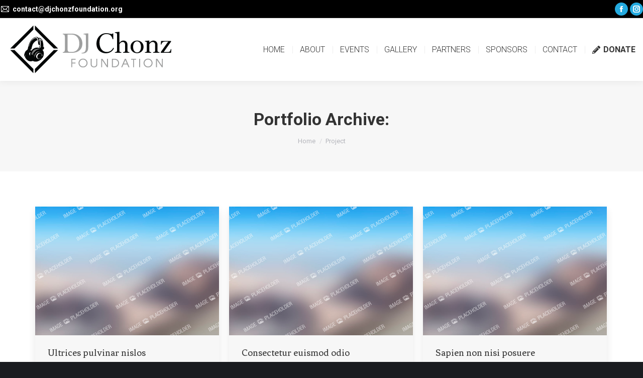

--- FILE ---
content_type: text/html; charset=UTF-8
request_url: https://www.djchonzfoundation.org/project/
body_size: 14238
content:
<!DOCTYPE html>
<!--[if !(IE 6) | !(IE 7) | !(IE 8)  ]><!-->
<html dir="ltr" lang="en"
	prefix="og: https://ogp.me/ns#"  class="no-js">
<!--<![endif]-->
<head>
	<meta charset="UTF-8" />
		<meta name="viewport" content="width=device-width, initial-scale=1, maximum-scale=1, user-scalable=0">
		<meta name="theme-color" content="#24aadf"/>	<link rel="profile" href="https://gmpg.org/xfn/11" />
	        <script type="text/javascript">
            if (/Android|webOS|iPhone|iPad|iPod|BlackBerry|IEMobile|Opera Mini/i.test(navigator.userAgent)) {
                var originalAddEventListener = EventTarget.prototype.addEventListener,
                    oldWidth = window.innerWidth;

                EventTarget.prototype.addEventListener = function (eventName, eventHandler, useCapture) {
                    if (eventName === "resize") {
                        originalAddEventListener.call(this, eventName, function (event) {
                            if (oldWidth === window.innerWidth) {
                                return;
                            }
                            oldWidth = window.innerWidth;
                            if (eventHandler.handleEvent) {
                                eventHandler.handleEvent.call(this, event);
                            }
                            else {
                                eventHandler.call(this, event);
                            };
                        }, useCapture);
                    }
                    else {
                        originalAddEventListener.call(this, eventName, eventHandler, useCapture);
                    };
                };
            };
        </script>
		<title>Portfolio</title>

		<!-- All in One SEO 4.2.6.1 - aioseo.com -->
		<meta name="robots" content="max-image-preview:large" />
		<meta name="google-site-verification" content="fcGO6hBNogyYrV0sSk6ed2_Zo576ENFrF-FHhxzovQg" />
		<meta name="msvalidate.01" content="80A3D3E6AA38EA6DF0EDA84CB1FBD45C" />
		<link rel="canonical" href="https://www.djchonzfoundation.org/project/" />
		<meta name="generator" content="All in One SEO (AIOSEO) 4.2.6.1 " />
		<meta property="og:locale" content="en_US" />
		<meta property="og:site_name" content="DJ Chonz Foundation" />
		<meta property="og:type" content="website" />
		<meta property="og:title" content="Portfolio" />
		<meta property="og:url" content="https://www.djchonzfoundation.org/project/" />
		<meta name="twitter:card" content="summary" />
		<meta name="twitter:title" content="Portfolio" />
		<meta name="google" content="nositelinkssearchbox" />
		<script type="application/ld+json" class="aioseo-schema">
			{"@context":"https:\/\/schema.org","@graph":[{"@type":"BreadcrumbList","@id":"https:\/\/www.djchonzfoundation.org\/project\/#breadcrumblist","itemListElement":[{"@type":"ListItem","@id":"https:\/\/www.djchonzfoundation.org\/#listItem","position":1,"item":{"@type":"WebPage","@id":"https:\/\/www.djchonzfoundation.org\/","name":"Home","description":"Our mission is to empower and support young minds with the resources and support to engage in musical, cultural and educational opportunities.","url":"https:\/\/www.djchonzfoundation.org\/"},"nextItem":"https:\/\/www.djchonzfoundation.org\/project\/#listItem"},{"@type":"ListItem","@id":"https:\/\/www.djchonzfoundation.org\/project\/#listItem","position":2,"item":{"@type":"WebPage","@id":"https:\/\/www.djchonzfoundation.org\/project\/","name":"Portfolio","url":"https:\/\/www.djchonzfoundation.org\/project\/"},"previousItem":"https:\/\/www.djchonzfoundation.org\/#listItem"}]},{"@type":"CollectionPage","@id":"https:\/\/www.djchonzfoundation.org\/project\/#collectionpage","url":"https:\/\/www.djchonzfoundation.org\/project\/","name":"Portfolio","inLanguage":"en","isPartOf":{"@id":"https:\/\/www.djchonzfoundation.org\/#website"},"breadcrumb":{"@id":"https:\/\/www.djchonzfoundation.org\/project\/#breadcrumblist"}},{"@type":"Organization","@id":"https:\/\/www.djchonzfoundation.org\/#organization","name":"DJ Chonz Foundation","url":"https:\/\/www.djchonzfoundation.org\/","sameAs":["http:\/\/www.facebook.com\/djchonzfoundation","http:\/\/www.instagram.com\/djchonzfoundation"]},{"@type":"WebSite","@id":"https:\/\/www.djchonzfoundation.org\/#website","url":"https:\/\/www.djchonzfoundation.org\/","name":"DJ Chonz Foundation","description":"Capturing Opportunity, Inspiring the Creative.","inLanguage":"en","publisher":{"@id":"https:\/\/www.djchonzfoundation.org\/#organization"}}]}
		</script>
		<script type="text/javascript" >
			window.ga=window.ga||function(){(ga.q=ga.q||[]).push(arguments)};ga.l=+new Date;
			ga('create', "UA-124289007-1", 'auto');
			ga('send', 'pageview');
		</script>
		<script async src="https://www.google-analytics.com/analytics.js"></script>
		<!-- All in One SEO -->

<script>                function apbct_attach_event_handler__backend(elem, event, callback) {                    if(typeof window.addEventListener === "function") elem.addEventListener(event, callback);                    else                                                elem.attachEvent(event, callback);                }                apbct_attach_event_handler__backend(document, 'DOMContentLoaded', function(){                    if (typeof apbctLocalStorage === "object") {                        apbctLocalStorage.set('ct_checkjs', '1693209961', true );                    } else {                        console.log('APBCT ERROR: apbctLocalStorage object is not loaded.');                    }                  });    </script><link rel='dns-prefetch' href='//www.google.com' />
<link rel='dns-prefetch' href='//maps.googleapis.com' />
<link rel='dns-prefetch' href='//fonts.googleapis.com' />
<link rel='dns-prefetch' href='//s.w.org' />
<link rel="alternate" type="application/rss+xml" title="DJ Chonz Foundation &raquo; Feed" href="https://www.djchonzfoundation.org/feed/" />
<link rel="alternate" type="application/rss+xml" title="DJ Chonz Foundation &raquo; Comments Feed" href="https://www.djchonzfoundation.org/comments/feed/" />
<link rel="alternate" type="application/rss+xml" title="DJ Chonz Foundation &raquo; Portfolio Feed" href="https://www.djchonzfoundation.org/project/feed/" />
<script type="text/javascript">
window._wpemojiSettings = {"baseUrl":"https:\/\/s.w.org\/images\/core\/emoji\/14.0.0\/72x72\/","ext":".png","svgUrl":"https:\/\/s.w.org\/images\/core\/emoji\/14.0.0\/svg\/","svgExt":".svg","source":{"concatemoji":"https:\/\/www.djchonzfoundation.org\/wp-includes\/js\/wp-emoji-release.min.js?ver=6.0.11"}};
/*! This file is auto-generated */
!function(e,a,t){var n,r,o,i=a.createElement("canvas"),p=i.getContext&&i.getContext("2d");function s(e,t){var a=String.fromCharCode,e=(p.clearRect(0,0,i.width,i.height),p.fillText(a.apply(this,e),0,0),i.toDataURL());return p.clearRect(0,0,i.width,i.height),p.fillText(a.apply(this,t),0,0),e===i.toDataURL()}function c(e){var t=a.createElement("script");t.src=e,t.defer=t.type="text/javascript",a.getElementsByTagName("head")[0].appendChild(t)}for(o=Array("flag","emoji"),t.supports={everything:!0,everythingExceptFlag:!0},r=0;r<o.length;r++)t.supports[o[r]]=function(e){if(!p||!p.fillText)return!1;switch(p.textBaseline="top",p.font="600 32px Arial",e){case"flag":return s([127987,65039,8205,9895,65039],[127987,65039,8203,9895,65039])?!1:!s([55356,56826,55356,56819],[55356,56826,8203,55356,56819])&&!s([55356,57332,56128,56423,56128,56418,56128,56421,56128,56430,56128,56423,56128,56447],[55356,57332,8203,56128,56423,8203,56128,56418,8203,56128,56421,8203,56128,56430,8203,56128,56423,8203,56128,56447]);case"emoji":return!s([129777,127995,8205,129778,127999],[129777,127995,8203,129778,127999])}return!1}(o[r]),t.supports.everything=t.supports.everything&&t.supports[o[r]],"flag"!==o[r]&&(t.supports.everythingExceptFlag=t.supports.everythingExceptFlag&&t.supports[o[r]]);t.supports.everythingExceptFlag=t.supports.everythingExceptFlag&&!t.supports.flag,t.DOMReady=!1,t.readyCallback=function(){t.DOMReady=!0},t.supports.everything||(n=function(){t.readyCallback()},a.addEventListener?(a.addEventListener("DOMContentLoaded",n,!1),e.addEventListener("load",n,!1)):(e.attachEvent("onload",n),a.attachEvent("onreadystatechange",function(){"complete"===a.readyState&&t.readyCallback()})),(e=t.source||{}).concatemoji?c(e.concatemoji):e.wpemoji&&e.twemoji&&(c(e.twemoji),c(e.wpemoji)))}(window,document,window._wpemojiSettings);
</script>
<style type="text/css">
img.wp-smiley,
img.emoji {
	display: inline !important;
	border: none !important;
	box-shadow: none !important;
	height: 1em !important;
	width: 1em !important;
	margin: 0 0.07em !important;
	vertical-align: -0.1em !important;
	background: none !important;
	padding: 0 !important;
}
</style>
	<link rel='stylesheet' id='wp-block-library-css'  href='https://www.djchonzfoundation.org/wp-includes/css/dist/block-library/style.min.css?ver=6.0.11' type='text/css' media='all' />
<style id='wp-block-library-theme-inline-css' type='text/css'>
.wp-block-audio figcaption{color:#555;font-size:13px;text-align:center}.is-dark-theme .wp-block-audio figcaption{color:hsla(0,0%,100%,.65)}.wp-block-code{border:1px solid #ccc;border-radius:4px;font-family:Menlo,Consolas,monaco,monospace;padding:.8em 1em}.wp-block-embed figcaption{color:#555;font-size:13px;text-align:center}.is-dark-theme .wp-block-embed figcaption{color:hsla(0,0%,100%,.65)}.blocks-gallery-caption{color:#555;font-size:13px;text-align:center}.is-dark-theme .blocks-gallery-caption{color:hsla(0,0%,100%,.65)}.wp-block-image figcaption{color:#555;font-size:13px;text-align:center}.is-dark-theme .wp-block-image figcaption{color:hsla(0,0%,100%,.65)}.wp-block-pullquote{border-top:4px solid;border-bottom:4px solid;margin-bottom:1.75em;color:currentColor}.wp-block-pullquote__citation,.wp-block-pullquote cite,.wp-block-pullquote footer{color:currentColor;text-transform:uppercase;font-size:.8125em;font-style:normal}.wp-block-quote{border-left:.25em solid;margin:0 0 1.75em;padding-left:1em}.wp-block-quote cite,.wp-block-quote footer{color:currentColor;font-size:.8125em;position:relative;font-style:normal}.wp-block-quote.has-text-align-right{border-left:none;border-right:.25em solid;padding-left:0;padding-right:1em}.wp-block-quote.has-text-align-center{border:none;padding-left:0}.wp-block-quote.is-large,.wp-block-quote.is-style-large,.wp-block-quote.is-style-plain{border:none}.wp-block-search .wp-block-search__label{font-weight:700}:where(.wp-block-group.has-background){padding:1.25em 2.375em}.wp-block-separator.has-css-opacity{opacity:.4}.wp-block-separator{border:none;border-bottom:2px solid;margin-left:auto;margin-right:auto}.wp-block-separator.has-alpha-channel-opacity{opacity:1}.wp-block-separator:not(.is-style-wide):not(.is-style-dots){width:100px}.wp-block-separator.has-background:not(.is-style-dots){border-bottom:none;height:1px}.wp-block-separator.has-background:not(.is-style-wide):not(.is-style-dots){height:2px}.wp-block-table thead{border-bottom:3px solid}.wp-block-table tfoot{border-top:3px solid}.wp-block-table td,.wp-block-table th{padding:.5em;border:1px solid;word-break:normal}.wp-block-table figcaption{color:#555;font-size:13px;text-align:center}.is-dark-theme .wp-block-table figcaption{color:hsla(0,0%,100%,.65)}.wp-block-video figcaption{color:#555;font-size:13px;text-align:center}.is-dark-theme .wp-block-video figcaption{color:hsla(0,0%,100%,.65)}.wp-block-template-part.has-background{padding:1.25em 2.375em;margin-top:0;margin-bottom:0}
</style>
<style id='global-styles-inline-css' type='text/css'>
body{--wp--preset--color--black: #000000;--wp--preset--color--cyan-bluish-gray: #abb8c3;--wp--preset--color--white: #FFF;--wp--preset--color--pale-pink: #f78da7;--wp--preset--color--vivid-red: #cf2e2e;--wp--preset--color--luminous-vivid-orange: #ff6900;--wp--preset--color--luminous-vivid-amber: #fcb900;--wp--preset--color--light-green-cyan: #7bdcb5;--wp--preset--color--vivid-green-cyan: #00d084;--wp--preset--color--pale-cyan-blue: #8ed1fc;--wp--preset--color--vivid-cyan-blue: #0693e3;--wp--preset--color--vivid-purple: #9b51e0;--wp--preset--color--accent: #24aadf;--wp--preset--color--dark-gray: #111;--wp--preset--color--light-gray: #767676;--wp--preset--gradient--vivid-cyan-blue-to-vivid-purple: linear-gradient(135deg,rgba(6,147,227,1) 0%,rgb(155,81,224) 100%);--wp--preset--gradient--light-green-cyan-to-vivid-green-cyan: linear-gradient(135deg,rgb(122,220,180) 0%,rgb(0,208,130) 100%);--wp--preset--gradient--luminous-vivid-amber-to-luminous-vivid-orange: linear-gradient(135deg,rgba(252,185,0,1) 0%,rgba(255,105,0,1) 100%);--wp--preset--gradient--luminous-vivid-orange-to-vivid-red: linear-gradient(135deg,rgba(255,105,0,1) 0%,rgb(207,46,46) 100%);--wp--preset--gradient--very-light-gray-to-cyan-bluish-gray: linear-gradient(135deg,rgb(238,238,238) 0%,rgb(169,184,195) 100%);--wp--preset--gradient--cool-to-warm-spectrum: linear-gradient(135deg,rgb(74,234,220) 0%,rgb(151,120,209) 20%,rgb(207,42,186) 40%,rgb(238,44,130) 60%,rgb(251,105,98) 80%,rgb(254,248,76) 100%);--wp--preset--gradient--blush-light-purple: linear-gradient(135deg,rgb(255,206,236) 0%,rgb(152,150,240) 100%);--wp--preset--gradient--blush-bordeaux: linear-gradient(135deg,rgb(254,205,165) 0%,rgb(254,45,45) 50%,rgb(107,0,62) 100%);--wp--preset--gradient--luminous-dusk: linear-gradient(135deg,rgb(255,203,112) 0%,rgb(199,81,192) 50%,rgb(65,88,208) 100%);--wp--preset--gradient--pale-ocean: linear-gradient(135deg,rgb(255,245,203) 0%,rgb(182,227,212) 50%,rgb(51,167,181) 100%);--wp--preset--gradient--electric-grass: linear-gradient(135deg,rgb(202,248,128) 0%,rgb(113,206,126) 100%);--wp--preset--gradient--midnight: linear-gradient(135deg,rgb(2,3,129) 0%,rgb(40,116,252) 100%);--wp--preset--duotone--dark-grayscale: url('#wp-duotone-dark-grayscale');--wp--preset--duotone--grayscale: url('#wp-duotone-grayscale');--wp--preset--duotone--purple-yellow: url('#wp-duotone-purple-yellow');--wp--preset--duotone--blue-red: url('#wp-duotone-blue-red');--wp--preset--duotone--midnight: url('#wp-duotone-midnight');--wp--preset--duotone--magenta-yellow: url('#wp-duotone-magenta-yellow');--wp--preset--duotone--purple-green: url('#wp-duotone-purple-green');--wp--preset--duotone--blue-orange: url('#wp-duotone-blue-orange');--wp--preset--font-size--small: 13px;--wp--preset--font-size--medium: 20px;--wp--preset--font-size--large: 36px;--wp--preset--font-size--x-large: 42px;}.has-black-color{color: var(--wp--preset--color--black) !important;}.has-cyan-bluish-gray-color{color: var(--wp--preset--color--cyan-bluish-gray) !important;}.has-white-color{color: var(--wp--preset--color--white) !important;}.has-pale-pink-color{color: var(--wp--preset--color--pale-pink) !important;}.has-vivid-red-color{color: var(--wp--preset--color--vivid-red) !important;}.has-luminous-vivid-orange-color{color: var(--wp--preset--color--luminous-vivid-orange) !important;}.has-luminous-vivid-amber-color{color: var(--wp--preset--color--luminous-vivid-amber) !important;}.has-light-green-cyan-color{color: var(--wp--preset--color--light-green-cyan) !important;}.has-vivid-green-cyan-color{color: var(--wp--preset--color--vivid-green-cyan) !important;}.has-pale-cyan-blue-color{color: var(--wp--preset--color--pale-cyan-blue) !important;}.has-vivid-cyan-blue-color{color: var(--wp--preset--color--vivid-cyan-blue) !important;}.has-vivid-purple-color{color: var(--wp--preset--color--vivid-purple) !important;}.has-black-background-color{background-color: var(--wp--preset--color--black) !important;}.has-cyan-bluish-gray-background-color{background-color: var(--wp--preset--color--cyan-bluish-gray) !important;}.has-white-background-color{background-color: var(--wp--preset--color--white) !important;}.has-pale-pink-background-color{background-color: var(--wp--preset--color--pale-pink) !important;}.has-vivid-red-background-color{background-color: var(--wp--preset--color--vivid-red) !important;}.has-luminous-vivid-orange-background-color{background-color: var(--wp--preset--color--luminous-vivid-orange) !important;}.has-luminous-vivid-amber-background-color{background-color: var(--wp--preset--color--luminous-vivid-amber) !important;}.has-light-green-cyan-background-color{background-color: var(--wp--preset--color--light-green-cyan) !important;}.has-vivid-green-cyan-background-color{background-color: var(--wp--preset--color--vivid-green-cyan) !important;}.has-pale-cyan-blue-background-color{background-color: var(--wp--preset--color--pale-cyan-blue) !important;}.has-vivid-cyan-blue-background-color{background-color: var(--wp--preset--color--vivid-cyan-blue) !important;}.has-vivid-purple-background-color{background-color: var(--wp--preset--color--vivid-purple) !important;}.has-black-border-color{border-color: var(--wp--preset--color--black) !important;}.has-cyan-bluish-gray-border-color{border-color: var(--wp--preset--color--cyan-bluish-gray) !important;}.has-white-border-color{border-color: var(--wp--preset--color--white) !important;}.has-pale-pink-border-color{border-color: var(--wp--preset--color--pale-pink) !important;}.has-vivid-red-border-color{border-color: var(--wp--preset--color--vivid-red) !important;}.has-luminous-vivid-orange-border-color{border-color: var(--wp--preset--color--luminous-vivid-orange) !important;}.has-luminous-vivid-amber-border-color{border-color: var(--wp--preset--color--luminous-vivid-amber) !important;}.has-light-green-cyan-border-color{border-color: var(--wp--preset--color--light-green-cyan) !important;}.has-vivid-green-cyan-border-color{border-color: var(--wp--preset--color--vivid-green-cyan) !important;}.has-pale-cyan-blue-border-color{border-color: var(--wp--preset--color--pale-cyan-blue) !important;}.has-vivid-cyan-blue-border-color{border-color: var(--wp--preset--color--vivid-cyan-blue) !important;}.has-vivid-purple-border-color{border-color: var(--wp--preset--color--vivid-purple) !important;}.has-vivid-cyan-blue-to-vivid-purple-gradient-background{background: var(--wp--preset--gradient--vivid-cyan-blue-to-vivid-purple) !important;}.has-light-green-cyan-to-vivid-green-cyan-gradient-background{background: var(--wp--preset--gradient--light-green-cyan-to-vivid-green-cyan) !important;}.has-luminous-vivid-amber-to-luminous-vivid-orange-gradient-background{background: var(--wp--preset--gradient--luminous-vivid-amber-to-luminous-vivid-orange) !important;}.has-luminous-vivid-orange-to-vivid-red-gradient-background{background: var(--wp--preset--gradient--luminous-vivid-orange-to-vivid-red) !important;}.has-very-light-gray-to-cyan-bluish-gray-gradient-background{background: var(--wp--preset--gradient--very-light-gray-to-cyan-bluish-gray) !important;}.has-cool-to-warm-spectrum-gradient-background{background: var(--wp--preset--gradient--cool-to-warm-spectrum) !important;}.has-blush-light-purple-gradient-background{background: var(--wp--preset--gradient--blush-light-purple) !important;}.has-blush-bordeaux-gradient-background{background: var(--wp--preset--gradient--blush-bordeaux) !important;}.has-luminous-dusk-gradient-background{background: var(--wp--preset--gradient--luminous-dusk) !important;}.has-pale-ocean-gradient-background{background: var(--wp--preset--gradient--pale-ocean) !important;}.has-electric-grass-gradient-background{background: var(--wp--preset--gradient--electric-grass) !important;}.has-midnight-gradient-background{background: var(--wp--preset--gradient--midnight) !important;}.has-small-font-size{font-size: var(--wp--preset--font-size--small) !important;}.has-medium-font-size{font-size: var(--wp--preset--font-size--medium) !important;}.has-large-font-size{font-size: var(--wp--preset--font-size--large) !important;}.has-x-large-font-size{font-size: var(--wp--preset--font-size--x-large) !important;}
</style>
<link rel='stylesheet' id='ct_public_css-css'  href='https://www.djchonzfoundation.org/wp-content/plugins/cleantalk-spam-protect/css/cleantalk-public.min.css?ver=5.187' type='text/css' media='all' />
<link rel='stylesheet' id='contact-form-7-css'  href='https://www.djchonzfoundation.org/wp-content/plugins/contact-form-7/includes/css/styles.css?ver=5.1.9' type='text/css' media='all' />
<link rel='stylesheet' id='the7-font-css'  href='https://www.djchonzfoundation.org/wp-content/themes/dt-the7/fonts/icomoon-the7-font/icomoon-the7-font.min.css?ver=11.0.3' type='text/css' media='all' />
<link rel='stylesheet' id='the7-awesome-fonts-css'  href='https://www.djchonzfoundation.org/wp-content/themes/dt-the7/fonts/FontAwesome/css/all.min.css?ver=11.0.3' type='text/css' media='all' />
<link rel='stylesheet' id='the7-awesome-fonts-back-css'  href='https://www.djchonzfoundation.org/wp-content/themes/dt-the7/fonts/FontAwesome/back-compat.min.css?ver=11.0.3' type='text/css' media='all' />
<link rel='stylesheet' id='the7-Defaults-css'  href='https://www.djchonzfoundation.org/wp-content/uploads/smile_fonts/Defaults/Defaults.css?ver=6.0.11' type='text/css' media='all' />
<link rel='stylesheet' id='the7-icomoon-feather-24x24-css'  href='https://www.djchonzfoundation.org/wp-content/uploads/smile_fonts/icomoon-feather-24x24/icomoon-feather-24x24.css?ver=6.0.11' type='text/css' media='all' />
<link rel='stylesheet' id='the7-icomoon-free-social-contact-16x16-css'  href='https://www.djchonzfoundation.org/wp-content/uploads/smile_fonts/icomoon-free-social-contact-16x16/icomoon-free-social-contact-16x16.css?ver=6.0.11' type='text/css' media='all' />
<link rel='stylesheet' id='js_composer_front-css'  href='//www.djchonzfoundation.org/wp-content/uploads/js_composer/js_composer_front_custom.css?ver=6.9.0' type='text/css' media='all' />
<link rel='stylesheet' id='dt-web-fonts-css'  href='https://fonts.googleapis.com/css?family=Roboto:300,400,600,700%7CFenix:400,600,700' type='text/css' media='all' />
<link rel='stylesheet' id='dt-main-css'  href='https://www.djchonzfoundation.org/wp-content/themes/dt-the7/css/main.min.css?ver=11.0.3' type='text/css' media='all' />
<style id='dt-main-inline-css' type='text/css'>
body #load {
  display: block;
  height: 100%;
  overflow: hidden;
  position: fixed;
  width: 100%;
  z-index: 9901;
  opacity: 1;
  visibility: visible;
  transition: all .35s ease-out;
}
.load-wrap {
  width: 100%;
  height: 100%;
  background-position: center center;
  background-repeat: no-repeat;
  text-align: center;
  display: -ms-flexbox;
  display: -ms-flex;
  display: flex;
  -ms-align-items: center;
  -ms-flex-align: center;
  align-items: center;
  -ms-flex-flow: column wrap;
  flex-flow: column wrap;
  -ms-flex-pack: center;
  -ms-justify-content: center;
  justify-content: center;
}
.load-wrap > svg {
  position: absolute;
  top: 50%;
  left: 50%;
  transform: translate(-50%,-50%);
}
#load {
  background: var(--the7-elementor-beautiful-loading-bg,#ffffff);
  --the7-beautiful-spinner-color2: var(--the7-beautiful-spinner-color,#000000);
}

</style>
<link rel='stylesheet' id='the7-custom-scrollbar-css'  href='https://www.djchonzfoundation.org/wp-content/themes/dt-the7/lib/custom-scrollbar/custom-scrollbar.min.css?ver=11.0.3' type='text/css' media='all' />
<link rel='stylesheet' id='the7-wpbakery-css'  href='https://www.djchonzfoundation.org/wp-content/themes/dt-the7/css/wpbakery.min.css?ver=11.0.3' type='text/css' media='all' />
<link rel='stylesheet' id='the7-core-css'  href='https://www.djchonzfoundation.org/wp-content/plugins/dt-the7-core/assets/css/post-type.min.css?ver=2.7.1' type='text/css' media='all' />
<link rel='stylesheet' id='the7-css-vars-css'  href='https://www.djchonzfoundation.org/wp-content/uploads/the7-css/css-vars.css?ver=4a7d00d6b2e0' type='text/css' media='all' />
<link rel='stylesheet' id='dt-custom-css'  href='https://www.djchonzfoundation.org/wp-content/uploads/the7-css/custom.css?ver=4a7d00d6b2e0' type='text/css' media='all' />
<link rel='stylesheet' id='dt-media-css'  href='https://www.djchonzfoundation.org/wp-content/uploads/the7-css/media.css?ver=4a7d00d6b2e0' type='text/css' media='all' />
<link rel='stylesheet' id='the7-mega-menu-css'  href='https://www.djchonzfoundation.org/wp-content/uploads/the7-css/mega-menu.css?ver=4a7d00d6b2e0' type='text/css' media='all' />
<link rel='stylesheet' id='the7-elements-albums-portfolio-css'  href='https://www.djchonzfoundation.org/wp-content/uploads/the7-css/the7-elements-albums-portfolio.css?ver=4a7d00d6b2e0' type='text/css' media='all' />
<link rel='stylesheet' id='the7-elements-css'  href='https://www.djchonzfoundation.org/wp-content/uploads/the7-css/post-type-dynamic.css?ver=4a7d00d6b2e0' type='text/css' media='all' />
<link rel='stylesheet' id='style-css'  href='https://www.djchonzfoundation.org/wp-content/themes/dt-the7/style.css?ver=11.0.3' type='text/css' media='all' />
<link rel='stylesheet' id='ultimate-vc-addons-style-min-css'  href='https://www.djchonzfoundation.org/wp-content/plugins/Ultimate_VC_Addons/assets/min-css/ultimate.min.css?ver=3.19.12' type='text/css' media='all' />
<link rel='stylesheet' id='ultimate-vc-addons-icons-css'  href='https://www.djchonzfoundation.org/wp-content/plugins/Ultimate_VC_Addons/assets/css/icons.css?ver=3.19.12' type='text/css' media='all' />
<link rel='stylesheet' id='ultimate-vc-addons-vidcons-css'  href='https://www.djchonzfoundation.org/wp-content/plugins/Ultimate_VC_Addons/assets/fonts/vidcons.css?ver=3.19.12' type='text/css' media='all' />
<link rel='stylesheet' id='ultimate-vc-addons-selected-google-fonts-style-css'  href='https://fonts.googleapis.com/css?family=PT+Sans:normal,italic,700,700italic|Roboto+Condensed:&#038;subset=cyrillic,cyrillic-ext,latin,latin-ext,vietnamese,greek,greek-ext' type='text/css' media='all' />
<script type='text/javascript' src='https://www.djchonzfoundation.org/wp-includes/js/jquery/jquery.min.js?ver=3.6.0' id='jquery-core-js'></script>
<script type='text/javascript' src='https://www.djchonzfoundation.org/wp-includes/js/jquery/jquery-migrate.min.js?ver=3.3.2' id='jquery-migrate-js'></script>
<script type='text/javascript' id='ct_public_functions-js-extra'>
/* <![CDATA[ */
var ctPublicFunctions = {"_ajax_nonce":"e3450e6e90","_rest_nonce":"db9b956bc8","_ajax_url":"\/wp-admin\/admin-ajax.php","_rest_url":"https:\/\/www.djchonzfoundation.org\/wp-json\/","data__cookies_type":"native","data__ajax_type":"rest","text__wait_for_decoding":"Decoding the contact data, let us a few seconds to finish. Anti-Spam by CleanTalk.","cookiePrefix":""};
var ctPublic = {"settings__forms__check_internal":"0","settings__forms__check_external":"0","blog_home":"https:\/\/www.djchonzfoundation.org\/","pixel__setting":"0","pixel__enabled":"","pixel__url":null,"data__email_check_before_post":"1","data__cookies_type":"native","data__visible_fields_required":"1","data__to_local_storage":[]};
/* ]]> */
</script>
<script type='text/javascript' data-pagespeed-no-defer src='https://www.djchonzfoundation.org/wp-content/plugins/cleantalk-spam-protect/js/apbct-public-bundle.min.js?ver=5.187' id='ct_public_functions-js'></script>
<script type='text/javascript' src='https://www.djchonzfoundation.org/wp-content/plugins/revslider/public/assets/js/rbtools.min.js?ver=6.6.5' async id='tp-tools-js'></script>
<script type='text/javascript' src='https://www.djchonzfoundation.org/wp-content/plugins/revslider/public/assets/js/rs6.min.js?ver=6.6.5' async id='revmin-js'></script>
<script type='text/javascript' id='dt-above-fold-js-extra'>
/* <![CDATA[ */
var dtLocal = {"themeUrl":"https:\/\/www.djchonzfoundation.org\/wp-content\/themes\/dt-the7","passText":"To view this protected post, enter the password below:","moreButtonText":{"loading":"Loading...","loadMore":"Load more"},"postID":"983","ajaxurl":"https:\/\/www.djchonzfoundation.org\/wp-admin\/admin-ajax.php","REST":{"baseUrl":"https:\/\/www.djchonzfoundation.org\/wp-json\/the7\/v1","endpoints":{"sendMail":"\/send-mail"}},"contactMessages":{"required":"One or more fields have an error. Please check and try again.","terms":"Please accept the privacy policy.","fillTheCaptchaError":"Please, fill the captcha."},"captchaSiteKey":"","ajaxNonce":"d801cf4b77","pageData":{"type":"archive","template":"archive","layout":"masonry"},"themeSettings":{"smoothScroll":"off","lazyLoading":false,"accentColor":{"mode":"solid","color":"#24aadf"},"desktopHeader":{"height":125},"ToggleCaptionEnabled":"disabled","ToggleCaption":"Navigation","floatingHeader":{"showAfter":60,"showMenu":true,"height":80,"logo":{"showLogo":true,"html":"<img class=\" preload-me\" src=\"https:\/\/www.djchonzfoundation.org\/wp-content\/uploads\/2018\/07\/djchonzfoundation_logo_final_DH_06222018_icon_sml.png\" srcset=\"https:\/\/www.djchonzfoundation.org\/wp-content\/uploads\/2018\/07\/djchonzfoundation_logo_final_DH_06222018_icon_sml.png 79w, https:\/\/www.djchonzfoundation.org\/wp-content\/uploads\/2018\/07\/djchonzfoundation_logo_final_DH_06222018_icon_lrg.png 158w\" width=\"79\" height=\"79\"   sizes=\"79px\" alt=\"DJ Chonz Foundation\" \/>","url":"https:\/\/www.djchonzfoundation.org\/"}},"topLine":{"floatingTopLine":{"logo":{"showLogo":false,"html":""}}},"mobileHeader":{"firstSwitchPoint":778,"secondSwitchPoint":778,"firstSwitchPointHeight":60,"secondSwitchPointHeight":60,"mobileToggleCaptionEnabled":"disabled","mobileToggleCaption":"Menu"},"stickyMobileHeaderFirstSwitch":{"logo":{"html":"<img class=\" preload-me\" src=\"https:\/\/www.djchonzfoundation.org\/wp-content\/uploads\/2018\/07\/djchonzfoundation_logo_final_DH_06222018_icon_sml.png\" srcset=\"https:\/\/www.djchonzfoundation.org\/wp-content\/uploads\/2018\/07\/djchonzfoundation_logo_final_DH_06222018_icon_sml.png 79w, https:\/\/www.djchonzfoundation.org\/wp-content\/uploads\/2018\/07\/djchonzfoundation_logo_final_DH_06222018_icon_lrg.png 158w\" width=\"79\" height=\"79\"   sizes=\"79px\" alt=\"DJ Chonz Foundation\" \/>"}},"stickyMobileHeaderSecondSwitch":{"logo":{"html":"<img class=\" preload-me\" src=\"https:\/\/www.djchonzfoundation.org\/wp-content\/uploads\/2018\/07\/djchonzfoundation_logo_final_DH_06222018_icon_sml.png\" srcset=\"https:\/\/www.djchonzfoundation.org\/wp-content\/uploads\/2018\/07\/djchonzfoundation_logo_final_DH_06222018_icon_sml.png 79w, https:\/\/www.djchonzfoundation.org\/wp-content\/uploads\/2018\/07\/djchonzfoundation_logo_final_DH_06222018_icon_lrg.png 158w\" width=\"79\" height=\"79\"   sizes=\"79px\" alt=\"DJ Chonz Foundation\" \/>"}},"content":{"textColor":"#898989","headerColor":"#333333"},"sidebar":{"switchPoint":990},"boxedWidth":"1340px","stripes":{"stripe1":{"textColor":"#a6a2a7","headerColor":"#f2f2f2"},"stripe2":{"textColor":"#807b81","headerColor":"#3d3a3f"},"stripe3":{"textColor":"#f2f2f2","headerColor":"#f2f2f2"}}},"VCMobileScreenWidth":"778"};
var dtShare = {"shareButtonText":{"facebook":"Share on Facebook","twitter":"Tweet","pinterest":"Pin it","linkedin":"Share on Linkedin","whatsapp":"Share on Whatsapp"},"overlayOpacity":"85"};
/* ]]> */
</script>
<script type='text/javascript' src='https://www.djchonzfoundation.org/wp-content/themes/dt-the7/js/above-the-fold.min.js?ver=11.0.3' id='dt-above-fold-js'></script>
<script type='text/javascript' src='https://www.djchonzfoundation.org/wp-content/plugins/Ultimate_VC_Addons/assets/min-js/modernizr-custom.min.js?ver=3.19.12' id='ultimate-vc-addons-modernizr-js'></script>
<script type='text/javascript' src='https://www.djchonzfoundation.org/wp-content/plugins/Ultimate_VC_Addons/assets/min-js/jquery-ui.min.js?ver=3.19.12' id='jquery_ui-js'></script>
<script type='text/javascript' src='https://maps.googleapis.com/maps/api/js' id='ultimate-vc-addons-googleapis-js'></script>
<script type='text/javascript' src='https://www.djchonzfoundation.org/wp-includes/js/jquery/ui/core.min.js?ver=1.13.1' id='jquery-ui-core-js'></script>
<script type='text/javascript' src='https://www.djchonzfoundation.org/wp-includes/js/jquery/ui/mouse.min.js?ver=1.13.1' id='jquery-ui-mouse-js'></script>
<script type='text/javascript' src='https://www.djchonzfoundation.org/wp-includes/js/jquery/ui/slider.min.js?ver=1.13.1' id='jquery-ui-slider-js'></script>
<script type='text/javascript' src='https://www.djchonzfoundation.org/wp-content/plugins/Ultimate_VC_Addons/assets/min-js/jquery-ui-labeledslider.min.js?ver=3.19.12' id='ultimate-vc-addons_range_tick-js'></script>
<script type='text/javascript' src='https://www.djchonzfoundation.org/wp-content/plugins/Ultimate_VC_Addons/assets/min-js/ultimate.min.js?ver=3.19.12' id='ultimate-vc-addons-script-js'></script>
<script type='text/javascript' src='https://www.djchonzfoundation.org/wp-content/plugins/Ultimate_VC_Addons/assets/min-js/modal-all.min.js?ver=3.19.12' id='ultimate-vc-addons-modal-all-js'></script>
<script type='text/javascript' src='https://www.djchonzfoundation.org/wp-content/plugins/Ultimate_VC_Addons/assets/min-js/jparallax.min.js?ver=3.19.12' id='ultimate-vc-addons-jquery.shake-js'></script>
<script type='text/javascript' src='https://www.djchonzfoundation.org/wp-content/plugins/Ultimate_VC_Addons/assets/min-js/vhparallax.min.js?ver=3.19.12' id='ultimate-vc-addons-jquery.vhparallax-js'></script>
<script type='text/javascript' src='https://www.djchonzfoundation.org/wp-content/plugins/Ultimate_VC_Addons/assets/min-js/ultimate_bg.min.js?ver=3.19.12' id='ultimate-vc-addons-row-bg-js'></script>
<script type='text/javascript' src='https://www.djchonzfoundation.org/wp-content/plugins/Ultimate_VC_Addons/assets/min-js/mb-YTPlayer.min.js?ver=3.19.12' id='ultimate-vc-addons-jquery.ytplayer-js'></script>
<link rel="https://api.w.org/" href="https://www.djchonzfoundation.org/wp-json/" /><link rel="EditURI" type="application/rsd+xml" title="RSD" href="https://www.djchonzfoundation.org/xmlrpc.php?rsd" />
<link rel="wlwmanifest" type="application/wlwmanifest+xml" href="https://www.djchonzfoundation.org/wp-includes/wlwmanifest.xml" /> 
<meta name="generator" content="WordPress 6.0.11" />
<meta name="generator" content="Powered by WPBakery Page Builder - drag and drop page builder for WordPress."/>
<meta name="generator" content="Powered by Slider Revolution 6.6.5 - responsive, Mobile-Friendly Slider Plugin for WordPress with comfortable drag and drop interface." />
<script type="text/javascript" id="the7-loader-script">
document.addEventListener("DOMContentLoaded", function(event) {
	var load = document.getElementById("load");
	if(!load.classList.contains('loader-removed')){
		var removeLoading = setTimeout(function() {
			load.className += " loader-removed";
		}, 300);
	}
});
</script>
		<link rel="icon" href="https://www.djchonzfoundation.org/wp-content/uploads/2018/07/favicon.png" type="image/png" sizes="16x16"/><link rel="icon" href="https://www.djchonzfoundation.org/wp-content/uploads/2018/07/favicon.png" type="image/png" sizes="32x32"/><script>function setREVStartSize(e){
			//window.requestAnimationFrame(function() {
				window.RSIW = window.RSIW===undefined ? window.innerWidth : window.RSIW;
				window.RSIH = window.RSIH===undefined ? window.innerHeight : window.RSIH;
				try {
					var pw = document.getElementById(e.c).parentNode.offsetWidth,
						newh;
					pw = pw===0 || isNaN(pw) || (e.l=="fullwidth" || e.layout=="fullwidth") ? window.RSIW : pw;
					e.tabw = e.tabw===undefined ? 0 : parseInt(e.tabw);
					e.thumbw = e.thumbw===undefined ? 0 : parseInt(e.thumbw);
					e.tabh = e.tabh===undefined ? 0 : parseInt(e.tabh);
					e.thumbh = e.thumbh===undefined ? 0 : parseInt(e.thumbh);
					e.tabhide = e.tabhide===undefined ? 0 : parseInt(e.tabhide);
					e.thumbhide = e.thumbhide===undefined ? 0 : parseInt(e.thumbhide);
					e.mh = e.mh===undefined || e.mh=="" || e.mh==="auto" ? 0 : parseInt(e.mh,0);
					if(e.layout==="fullscreen" || e.l==="fullscreen")
						newh = Math.max(e.mh,window.RSIH);
					else{
						e.gw = Array.isArray(e.gw) ? e.gw : [e.gw];
						for (var i in e.rl) if (e.gw[i]===undefined || e.gw[i]===0) e.gw[i] = e.gw[i-1];
						e.gh = e.el===undefined || e.el==="" || (Array.isArray(e.el) && e.el.length==0)? e.gh : e.el;
						e.gh = Array.isArray(e.gh) ? e.gh : [e.gh];
						for (var i in e.rl) if (e.gh[i]===undefined || e.gh[i]===0) e.gh[i] = e.gh[i-1];
											
						var nl = new Array(e.rl.length),
							ix = 0,
							sl;
						e.tabw = e.tabhide>=pw ? 0 : e.tabw;
						e.thumbw = e.thumbhide>=pw ? 0 : e.thumbw;
						e.tabh = e.tabhide>=pw ? 0 : e.tabh;
						e.thumbh = e.thumbhide>=pw ? 0 : e.thumbh;
						for (var i in e.rl) nl[i] = e.rl[i]<window.RSIW ? 0 : e.rl[i];
						sl = nl[0];
						for (var i in nl) if (sl>nl[i] && nl[i]>0) { sl = nl[i]; ix=i;}
						var m = pw>(e.gw[ix]+e.tabw+e.thumbw) ? 1 : (pw-(e.tabw+e.thumbw)) / (e.gw[ix]);
						newh =  (e.gh[ix] * m) + (e.tabh + e.thumbh);
					}
					var el = document.getElementById(e.c);
					if (el!==null && el) el.style.height = newh+"px";
					el = document.getElementById(e.c+"_wrapper");
					if (el!==null && el) {
						el.style.height = newh+"px";
						el.style.display = "block";
					}
				} catch(e){
					console.log("Failure at Presize of Slider:" + e)
				}
			//});
		  };</script>
<noscript><style> .wpb_animate_when_almost_visible { opacity: 1; }</style></noscript><style id='the7-custom-inline-css' type='text/css'>
@media screen and (max-width: 778px)
 .wf-wrap {
bottom: 100px !important;
}

.grecaptcha-badge { opacity:0;}
</style>
</head>
<body data-rsssl=1 id="the7-body" class="archive post-type-archive post-type-archive-dt_portfolio wp-embed-responsive the7-core-ver-2.7.1 layout-masonry description-under-image dt-responsive-on right-mobile-menu-close-icon ouside-menu-close-icon mobile-hamburger-close-bg-enable mobile-hamburger-close-bg-hover-enable  fade-medium-mobile-menu-close-icon fade-medium-menu-close-icon srcset-enabled btn-flat custom-btn-color custom-btn-hover-color shadow-element-decoration phantom-sticky phantom-shadow-decoration phantom-custom-logo-on sticky-mobile-header top-header first-switch-logo-left first-switch-menu-right second-switch-logo-left second-switch-menu-right right-mobile-menu layzr-loading-on popup-message-style the7-ver-11.0.3 dt-fa-compatibility wpb-js-composer js-comp-ver-6.9.0 vc_responsive">
<svg xmlns="http://www.w3.org/2000/svg" viewBox="0 0 0 0" width="0" height="0" focusable="false" role="none" style="visibility: hidden; position: absolute; left: -9999px; overflow: hidden;" ><defs><filter id="wp-duotone-dark-grayscale"><feColorMatrix color-interpolation-filters="sRGB" type="matrix" values=" .299 .587 .114 0 0 .299 .587 .114 0 0 .299 .587 .114 0 0 .299 .587 .114 0 0 " /><feComponentTransfer color-interpolation-filters="sRGB" ><feFuncR type="table" tableValues="0 0.49803921568627" /><feFuncG type="table" tableValues="0 0.49803921568627" /><feFuncB type="table" tableValues="0 0.49803921568627" /><feFuncA type="table" tableValues="1 1" /></feComponentTransfer><feComposite in2="SourceGraphic" operator="in" /></filter></defs></svg><svg xmlns="http://www.w3.org/2000/svg" viewBox="0 0 0 0" width="0" height="0" focusable="false" role="none" style="visibility: hidden; position: absolute; left: -9999px; overflow: hidden;" ><defs><filter id="wp-duotone-grayscale"><feColorMatrix color-interpolation-filters="sRGB" type="matrix" values=" .299 .587 .114 0 0 .299 .587 .114 0 0 .299 .587 .114 0 0 .299 .587 .114 0 0 " /><feComponentTransfer color-interpolation-filters="sRGB" ><feFuncR type="table" tableValues="0 1" /><feFuncG type="table" tableValues="0 1" /><feFuncB type="table" tableValues="0 1" /><feFuncA type="table" tableValues="1 1" /></feComponentTransfer><feComposite in2="SourceGraphic" operator="in" /></filter></defs></svg><svg xmlns="http://www.w3.org/2000/svg" viewBox="0 0 0 0" width="0" height="0" focusable="false" role="none" style="visibility: hidden; position: absolute; left: -9999px; overflow: hidden;" ><defs><filter id="wp-duotone-purple-yellow"><feColorMatrix color-interpolation-filters="sRGB" type="matrix" values=" .299 .587 .114 0 0 .299 .587 .114 0 0 .299 .587 .114 0 0 .299 .587 .114 0 0 " /><feComponentTransfer color-interpolation-filters="sRGB" ><feFuncR type="table" tableValues="0.54901960784314 0.98823529411765" /><feFuncG type="table" tableValues="0 1" /><feFuncB type="table" tableValues="0.71764705882353 0.25490196078431" /><feFuncA type="table" tableValues="1 1" /></feComponentTransfer><feComposite in2="SourceGraphic" operator="in" /></filter></defs></svg><svg xmlns="http://www.w3.org/2000/svg" viewBox="0 0 0 0" width="0" height="0" focusable="false" role="none" style="visibility: hidden; position: absolute; left: -9999px; overflow: hidden;" ><defs><filter id="wp-duotone-blue-red"><feColorMatrix color-interpolation-filters="sRGB" type="matrix" values=" .299 .587 .114 0 0 .299 .587 .114 0 0 .299 .587 .114 0 0 .299 .587 .114 0 0 " /><feComponentTransfer color-interpolation-filters="sRGB" ><feFuncR type="table" tableValues="0 1" /><feFuncG type="table" tableValues="0 0.27843137254902" /><feFuncB type="table" tableValues="0.5921568627451 0.27843137254902" /><feFuncA type="table" tableValues="1 1" /></feComponentTransfer><feComposite in2="SourceGraphic" operator="in" /></filter></defs></svg><svg xmlns="http://www.w3.org/2000/svg" viewBox="0 0 0 0" width="0" height="0" focusable="false" role="none" style="visibility: hidden; position: absolute; left: -9999px; overflow: hidden;" ><defs><filter id="wp-duotone-midnight"><feColorMatrix color-interpolation-filters="sRGB" type="matrix" values=" .299 .587 .114 0 0 .299 .587 .114 0 0 .299 .587 .114 0 0 .299 .587 .114 0 0 " /><feComponentTransfer color-interpolation-filters="sRGB" ><feFuncR type="table" tableValues="0 0" /><feFuncG type="table" tableValues="0 0.64705882352941" /><feFuncB type="table" tableValues="0 1" /><feFuncA type="table" tableValues="1 1" /></feComponentTransfer><feComposite in2="SourceGraphic" operator="in" /></filter></defs></svg><svg xmlns="http://www.w3.org/2000/svg" viewBox="0 0 0 0" width="0" height="0" focusable="false" role="none" style="visibility: hidden; position: absolute; left: -9999px; overflow: hidden;" ><defs><filter id="wp-duotone-magenta-yellow"><feColorMatrix color-interpolation-filters="sRGB" type="matrix" values=" .299 .587 .114 0 0 .299 .587 .114 0 0 .299 .587 .114 0 0 .299 .587 .114 0 0 " /><feComponentTransfer color-interpolation-filters="sRGB" ><feFuncR type="table" tableValues="0.78039215686275 1" /><feFuncG type="table" tableValues="0 0.94901960784314" /><feFuncB type="table" tableValues="0.35294117647059 0.47058823529412" /><feFuncA type="table" tableValues="1 1" /></feComponentTransfer><feComposite in2="SourceGraphic" operator="in" /></filter></defs></svg><svg xmlns="http://www.w3.org/2000/svg" viewBox="0 0 0 0" width="0" height="0" focusable="false" role="none" style="visibility: hidden; position: absolute; left: -9999px; overflow: hidden;" ><defs><filter id="wp-duotone-purple-green"><feColorMatrix color-interpolation-filters="sRGB" type="matrix" values=" .299 .587 .114 0 0 .299 .587 .114 0 0 .299 .587 .114 0 0 .299 .587 .114 0 0 " /><feComponentTransfer color-interpolation-filters="sRGB" ><feFuncR type="table" tableValues="0.65098039215686 0.40392156862745" /><feFuncG type="table" tableValues="0 1" /><feFuncB type="table" tableValues="0.44705882352941 0.4" /><feFuncA type="table" tableValues="1 1" /></feComponentTransfer><feComposite in2="SourceGraphic" operator="in" /></filter></defs></svg><svg xmlns="http://www.w3.org/2000/svg" viewBox="0 0 0 0" width="0" height="0" focusable="false" role="none" style="visibility: hidden; position: absolute; left: -9999px; overflow: hidden;" ><defs><filter id="wp-duotone-blue-orange"><feColorMatrix color-interpolation-filters="sRGB" type="matrix" values=" .299 .587 .114 0 0 .299 .587 .114 0 0 .299 .587 .114 0 0 .299 .587 .114 0 0 " /><feComponentTransfer color-interpolation-filters="sRGB" ><feFuncR type="table" tableValues="0.098039215686275 1" /><feFuncG type="table" tableValues="0 0.66274509803922" /><feFuncB type="table" tableValues="0.84705882352941 0.41960784313725" /><feFuncA type="table" tableValues="1 1" /></feComponentTransfer><feComposite in2="SourceGraphic" operator="in" /></filter></defs></svg><!-- The7 11.0.3 -->
<div id="load" class="spinner-loader">
	<div class="load-wrap"><style type="text/css">
    [class*="the7-spinner-animate-"]{
        animation: spinner-animation 1s cubic-bezier(1,1,1,1) infinite;
        x:46.5px;
        y:40px;
        width:7px;
        height:20px;
        fill:var(--the7-beautiful-spinner-color2);
        opacity: 0.2;
    }
    .the7-spinner-animate-2{
        animation-delay: 0.083s;
    }
    .the7-spinner-animate-3{
        animation-delay: 0.166s;
    }
    .the7-spinner-animate-4{
         animation-delay: 0.25s;
    }
    .the7-spinner-animate-5{
         animation-delay: 0.33s;
    }
    .the7-spinner-animate-6{
         animation-delay: 0.416s;
    }
    .the7-spinner-animate-7{
         animation-delay: 0.5s;
    }
    .the7-spinner-animate-8{
         animation-delay: 0.58s;
    }
    .the7-spinner-animate-9{
         animation-delay: 0.666s;
    }
    .the7-spinner-animate-10{
         animation-delay: 0.75s;
    }
    .the7-spinner-animate-11{
        animation-delay: 0.83s;
    }
    .the7-spinner-animate-12{
        animation-delay: 0.916s;
    }
    @keyframes spinner-animation{
        from {
            opacity: 1;
        }
        to{
            opacity: 0;
        }
    }
</style>
<svg width="75px" height="75px" xmlns="http://www.w3.org/2000/svg" viewBox="0 0 100 100" preserveAspectRatio="xMidYMid">
	<rect class="the7-spinner-animate-1" rx="5" ry="5" transform="rotate(0 50 50) translate(0 -30)"></rect>
	<rect class="the7-spinner-animate-2" rx="5" ry="5" transform="rotate(30 50 50) translate(0 -30)"></rect>
	<rect class="the7-spinner-animate-3" rx="5" ry="5" transform="rotate(60 50 50) translate(0 -30)"></rect>
	<rect class="the7-spinner-animate-4" rx="5" ry="5" transform="rotate(90 50 50) translate(0 -30)"></rect>
	<rect class="the7-spinner-animate-5" rx="5" ry="5" transform="rotate(120 50 50) translate(0 -30)"></rect>
	<rect class="the7-spinner-animate-6" rx="5" ry="5" transform="rotate(150 50 50) translate(0 -30)"></rect>
	<rect class="the7-spinner-animate-7" rx="5" ry="5" transform="rotate(180 50 50) translate(0 -30)"></rect>
	<rect class="the7-spinner-animate-8" rx="5" ry="5" transform="rotate(210 50 50) translate(0 -30)"></rect>
	<rect class="the7-spinner-animate-9" rx="5" ry="5" transform="rotate(240 50 50) translate(0 -30)"></rect>
	<rect class="the7-spinner-animate-10" rx="5" ry="5" transform="rotate(270 50 50) translate(0 -30)"></rect>
	<rect class="the7-spinner-animate-11" rx="5" ry="5" transform="rotate(300 50 50) translate(0 -30)"></rect>
	<rect class="the7-spinner-animate-12" rx="5" ry="5" transform="rotate(330 50 50) translate(0 -30)"></rect>
</svg></div>
</div>
<div id="page" >
	<a class="skip-link screen-reader-text" href="#content">Skip to content</a>

<div class="masthead inline-header right widgets full-height full-width dividers shadow-decoration shadow-mobile-header-decoration small-mobile-menu-icon dt-parent-menu-clickable show-sub-menu-on-hover show-device-logo show-mobile-logo"  role="banner">

	<div class="top-bar full-width-line top-bar-line-hide">
	<div class="top-bar-bg" ></div>
	<div class="left-widgets mini-widgets"><span class="mini-contacts phone hide-on-desktop hide-on-first-switch hide-on-second-switch"><i class="fa-fw the7-mw-icon-phone"></i>011 322 44 56</span><span class="mini-contacts skype hide-on-desktop hide-on-first-switch hide-on-second-switch"><i class="fa-fw the7-mw-icon-skype"></i>Seven_Marketing</span><span class="mini-contacts email show-on-desktop near-logo-first-switch in-menu-second-switch"><i class="fa-fw the7-mw-icon-mail"></i><a style="color: white" href="mailto:contact@djchonzfoundation.org">contact@djchonzfoundation.org</a></span></div><div class="right-widgets mini-widgets"><div class="soc-ico show-on-desktop in-menu-first-switch in-menu-second-switch accent-bg disabled-border border-off hover-custom-bg hover-disabled-border  hover-border-off"><a title="Facebook page opens in new window" href="https://www.facebook.com/djchonzfoundation/" target="_blank" class="facebook"><span class="soc-font-icon"></span><span class="screen-reader-text">Facebook page opens in new window</span></a><a title="Instagram page opens in new window" href="https://www.instagram.com/djchonzfoundation/" target="_blank" class="instagram"><span class="soc-font-icon"></span><span class="screen-reader-text">Instagram page opens in new window</span></a></div></div></div>

	<header class="header-bar">

		<div class="branding">
	<div id="site-title" class="assistive-text">DJ Chonz Foundation</div>
	<div id="site-description" class="assistive-text">Capturing Opportunity, Inspiring the Creative.</div>
	<a class="" href="https://www.djchonzfoundation.org/"><img class=" preload-me" src="https://www.djchonzfoundation.org/wp-content/uploads/2018/07/djchonzfoundation_logo_final_DH_06222018_lrg_ver.png" srcset="https://www.djchonzfoundation.org/wp-content/uploads/2018/07/djchonzfoundation_logo_final_DH_06222018_lrg_ver.png 321w, https://www.djchonzfoundation.org/wp-content/uploads/2018/08/djchonzfoundation_logo_final_DH_06222018_xtr_lrg_ver.png 528w" width="321" height="95"   sizes="321px" alt="DJ Chonz Foundation" /><img class="mobile-logo preload-me" src="https://www.djchonzfoundation.org/wp-content/uploads/2018/07/djchonzfoundation_logo_final_DH_06222018_icon_sml.png" srcset="https://www.djchonzfoundation.org/wp-content/uploads/2018/07/djchonzfoundation_logo_final_DH_06222018_icon_sml.png 79w, https://www.djchonzfoundation.org/wp-content/uploads/2018/07/djchonzfoundation_logo_final_DH_06222018_icon_lrg.png 158w" width="79" height="79"   sizes="79px" alt="DJ Chonz Foundation" /></a></div>

		<ul id="primary-menu" class="main-nav underline-decoration l-to-r-line"><li class="menu-item menu-item-type-post_type menu-item-object-page menu-item-home menu-item-1862 first depth-0"><a href='https://www.djchonzfoundation.org/' data-level='1'><span class="menu-item-text"><span class="menu-text">Home</span></span></a></li> <li class="menu-item menu-item-type-post_type menu-item-object-page menu-item-has-children menu-item-1897 has-children depth-0"><a href='https://www.djchonzfoundation.org/about/' data-level='1'><span class="menu-item-text"><span class="menu-text">About</span></span></a><ul class="sub-nav"><li class="menu-item menu-item-type-post_type menu-item-object-page menu-item-1898 first depth-1"><a href='https://www.djchonzfoundation.org/about/about-chonz/' data-level='2'><span class="menu-item-text"><span class="menu-text">About Chonz</span></span></a></li> </ul></li> <li class="menu-item menu-item-type-post_type menu-item-object-page menu-item-1903 depth-0"><a href='https://www.djchonzfoundation.org/events/' data-level='1'><span class="menu-item-text"><span class="menu-text">Events</span></span></a></li> <li class="menu-item menu-item-type-post_type menu-item-object-page menu-item-1904 depth-0"><a href='https://www.djchonzfoundation.org/gallery/' data-level='1'><span class="menu-item-text"><span class="menu-text">Gallery</span></span></a></li> <li class="menu-item menu-item-type-post_type menu-item-object-page menu-item-2326 depth-0"><a href='https://www.djchonzfoundation.org/partners/' data-level='1'><span class="menu-item-text"><span class="menu-text">Partners</span></span></a></li> <li class="menu-item menu-item-type-post_type menu-item-object-page menu-item-2545 depth-0"><a href='https://www.djchonzfoundation.org/sponsors/' data-level='1'><span class="menu-item-text"><span class="menu-text">Sponsors</span></span></a></li> <li class="menu-item menu-item-type-post_type menu-item-object-page menu-item-1909 depth-0"><a href='https://www.djchonzfoundation.org/contact/' data-level='1'><span class="menu-item-text"><span class="menu-text">Contact</span></span></a></li> <li class="menu-item menu-item-type-post_type menu-item-object-page menu-item-1910 last depth-0"><a href='https://www.djchonzfoundation.org/donate/' data-level='1'><i class="fa fa-pencil" aria-hidden="true"></i><span class="menu-item-text"><span class="menu-text"><strong>Donate</strong></span></span></a></li> </ul>
		
	</header>

</div>
<div role="navigation" class="dt-mobile-header mobile-menu-show-divider">
	<div class="dt-close-mobile-menu-icon"><div class="close-line-wrap"><span class="close-line"></span><span class="close-line"></span><span class="close-line"></span></div></div>	<ul id="mobile-menu" class="mobile-main-nav">
		<li class="menu-item menu-item-type-post_type menu-item-object-page menu-item-home menu-item-1862 first depth-0"><a href='https://www.djchonzfoundation.org/' data-level='1'><span class="menu-item-text"><span class="menu-text">Home</span></span></a></li> <li class="menu-item menu-item-type-post_type menu-item-object-page menu-item-has-children menu-item-1897 has-children depth-0"><a href='https://www.djchonzfoundation.org/about/' data-level='1'><span class="menu-item-text"><span class="menu-text">About</span></span></a><ul class="sub-nav"><li class="menu-item menu-item-type-post_type menu-item-object-page menu-item-1898 first depth-1"><a href='https://www.djchonzfoundation.org/about/about-chonz/' data-level='2'><span class="menu-item-text"><span class="menu-text">About Chonz</span></span></a></li> </ul></li> <li class="menu-item menu-item-type-post_type menu-item-object-page menu-item-1903 depth-0"><a href='https://www.djchonzfoundation.org/events/' data-level='1'><span class="menu-item-text"><span class="menu-text">Events</span></span></a></li> <li class="menu-item menu-item-type-post_type menu-item-object-page menu-item-1904 depth-0"><a href='https://www.djchonzfoundation.org/gallery/' data-level='1'><span class="menu-item-text"><span class="menu-text">Gallery</span></span></a></li> <li class="menu-item menu-item-type-post_type menu-item-object-page menu-item-2326 depth-0"><a href='https://www.djchonzfoundation.org/partners/' data-level='1'><span class="menu-item-text"><span class="menu-text">Partners</span></span></a></li> <li class="menu-item menu-item-type-post_type menu-item-object-page menu-item-2545 depth-0"><a href='https://www.djchonzfoundation.org/sponsors/' data-level='1'><span class="menu-item-text"><span class="menu-text">Sponsors</span></span></a></li> <li class="menu-item menu-item-type-post_type menu-item-object-page menu-item-1909 depth-0"><a href='https://www.djchonzfoundation.org/contact/' data-level='1'><span class="menu-item-text"><span class="menu-text">Contact</span></span></a></li> <li class="menu-item menu-item-type-post_type menu-item-object-page menu-item-1910 last depth-0"><a href='https://www.djchonzfoundation.org/donate/' data-level='1'><i class="fa fa-pencil" aria-hidden="true"></i><span class="menu-item-text"><span class="menu-text"><strong>Donate</strong></span></span></a></li> 	</ul>
	<div class='mobile-mini-widgets-in-menu'></div>
</div>

		<div class="page-title title-center solid-bg breadcrumbs-mobile-off page-title-responsive-enabled" data-prlx-speed="0.5">
			<div class="wf-wrap">

				<div class="page-title-head hgroup"><h1 >Portfolio Archive:</h1></div><div class="page-title-breadcrumbs"><div class="assistive-text">You are here:</div><ol class="breadcrumbs text-small" itemscope itemtype="https://schema.org/BreadcrumbList"><li itemprop="itemListElement" itemscope itemtype="https://schema.org/ListItem"><a itemprop="item" href="https://www.djchonzfoundation.org/" title="Home"><span itemprop="name">Home</span></a><meta itemprop="position" content="1" /></li><li class="current" itemprop="itemListElement" itemscope itemtype="https://schema.org/ListItem"><span itemprop="name">Project</span><meta itemprop="position" content="2" /></li></ol></div>			</div>
		</div>

		

<div id="main" class="sidebar-none sidebar-divider-off">

	
	<div class="main-gradient"></div>
	<div class="wf-wrap">
	<div class="wf-container-main">

	

	<!-- Content -->
	<div id="content" class="content" role="main">

		<div class="wf-container loading-effect-fade-in iso-container bg-under-post description-under-image content-align-left" data-padding="10px" data-cur-page="1" data-width="320px" data-columns="3">
<div class="wf-cell iso-item" data-post-id="983" data-date="2016-02-10T15:12:48+00:00" data-name="Ultrices pulvinar nislos">
<article class="post post-983 dt_portfolio type-dt_portfolio status-publish has-post-thumbnail hentry dt_portfolio_category-consulting dt_portfolio_category-media dt_portfolio_category-6 dt_portfolio_category-8 bg-on fullwidth-img">

	<div class="project-list-media">
	<figure class="buttons-on-img ">
		<a href="https://www.djchonzfoundation.org/project/ultrices-pulvinar-nislos/" class="alignnone rollover layzr-bg" title="mark-006"  aria-label="Post image"><img class="preload-me iso-lazy-load" src="data:image/svg+xml,%3Csvg%20xmlns%3D&#39;http%3A%2F%2Fwww.w3.org%2F2000%2Fsvg&#39;%20viewBox%3D&#39;0%200%20650%20455&#39;%2F%3E" data-src="https://www.djchonzfoundation.org/wp-content/uploads/2016/02/noimage-3-650x455.jpg" data-srcset="https://www.djchonzfoundation.org/wp-content/uploads/2016/02/noimage-3-650x455.jpg 650w, https://www.djchonzfoundation.org/wp-content/uploads/2016/02/noimage-3.jpg 1000w" alt="" width="650" height="455"  /></a>				<figcaption class="rollover-content">
			<div class="links-container"><a href="http://themeforest.net/item/the7-responsive-multipurpose-wordpress-theme/5556590?ref=Dream-Theme" class="project-link" target="_blank" rel="noopener">Visit Website</a><a href="https://www.djchonzfoundation.org/wp-content/uploads/2016/02/noimage-3.jpg" class="project-zoom dt-pswp-item dt-single-pswp-popup" title="mark-006" data-dt-img-description="" data-large_image_width="1000" data-large_image_height="700" aria-label="Portfolio zoom icon">Zoom</a><a href="https://www.djchonzfoundation.org/project/ultrices-pulvinar-nislos/" class="project-details">Details</a></div>		</figcaption>
			</figure>
</div>
<div class="project-list-content">
	<h3 class="entry-title"><a href="https://www.djchonzfoundation.org/project/ultrices-pulvinar-nislos/" title="Ultrices pulvinar nislos" rel="bookmark">Ultrices pulvinar nislos</a></h3><div class="entry-meta portfolio-categories"><span class="category-link"><a href="https://www.djchonzfoundation.org/project-category/consulting/" >Consulting</a>, <a href="https://www.djchonzfoundation.org/project-category/media/" >Media</a></span><a class="author vcard" href="https://www.djchonzfoundation.org/author/admin/" title="View all posts by admin" rel="author">By <span class="fn">admin</span></a><a href="javascript:void(0);" title="3:12 pm" class="data-link" rel="bookmark"><time class="entry-date updated" datetime="2016-02-10T15:12:48+00:00">February 10, 2016</time></a></div><p>Donec at maximus libero. Mauris ultrices pulvinar nisl, et consectetur. Interdum et malesuada fames ac ante.</p>
</div>
</article>

</div>
<div class="wf-cell iso-item" data-post-id="978" data-date="2016-02-10T15:10:20+00:00" data-name="Consectetur euismod odio">
<article class="post post-978 dt_portfolio type-dt_portfolio status-publish has-post-thumbnail hentry dt_portfolio_category-consulting dt_portfolio_category-research dt_portfolio_category-6 dt_portfolio_category-9 bg-on fullwidth-img">

	<div class="project-list-media">
	<figure class="buttons-on-img ">
		<a href="https://www.djchonzfoundation.org/project/consectetur-euismod-odio/" class="alignnone rollover layzr-bg" title="mark-007"  aria-label="Post image"><img class="preload-me iso-lazy-load" src="data:image/svg+xml,%3Csvg%20xmlns%3D&#39;http%3A%2F%2Fwww.w3.org%2F2000%2Fsvg&#39;%20viewBox%3D&#39;0%200%20650%20455&#39;%2F%3E" data-src="https://www.djchonzfoundation.org/wp-content/uploads/2016/02/noimage-24-650x455.jpg" data-srcset="https://www.djchonzfoundation.org/wp-content/uploads/2016/02/noimage-24-650x455.jpg 650w, https://www.djchonzfoundation.org/wp-content/uploads/2016/02/noimage-24.jpg 1000w" alt="" width="650" height="455"  /></a>				<figcaption class="rollover-content">
			<div class="links-container"><a href="http://themeforest.net/item/the7-responsive-multipurpose-wordpress-theme/5556590?ref=Dream-Theme" class="project-link" target="_blank" rel="noopener">Visit Website</a><a href="https://www.djchonzfoundation.org/wp-content/uploads/2016/02/noimage-24.jpg" class="project-zoom dt-pswp-item dt-single-pswp-popup" title="mark-007" data-dt-img-description="" data-large_image_width="1000" data-large_image_height="700" aria-label="Portfolio zoom icon">Zoom</a><a href="https://www.djchonzfoundation.org/project/consectetur-euismod-odio/" class="project-details">Details</a></div>		</figcaption>
			</figure>
</div>
<div class="project-list-content">
	<h3 class="entry-title"><a href="https://www.djchonzfoundation.org/project/consectetur-euismod-odio/" title="Consectetur euismod odio" rel="bookmark">Consectetur euismod odio</a></h3><div class="entry-meta portfolio-categories"><span class="category-link"><a href="https://www.djchonzfoundation.org/project-category/consulting/" >Consulting</a>, <a href="https://www.djchonzfoundation.org/project-category/research/" >Research</a></span><a class="author vcard" href="https://www.djchonzfoundation.org/author/admin/" title="View all posts by admin" rel="author">By <span class="fn">admin</span></a><a href="javascript:void(0);" title="3:10 pm" class="data-link" rel="bookmark"><time class="entry-date updated" datetime="2016-02-10T15:10:20+00:00">February 10, 2016</time></a></div><p>Donec ut elit non enim varius vehicula quis a sapien. Etiam fermentum erat eleifend quis.</p>
</div>
</article>

</div>
<div class="wf-cell iso-item" data-post-id="973" data-date="2016-02-10T15:06:57+00:00" data-name="Sapien non nisi posuere">
<article class="post post-973 dt_portfolio type-dt_portfolio status-publish has-post-thumbnail hentry dt_portfolio_category-consulting dt_portfolio_category-6 bg-on fullwidth-img">

	<div class="project-list-media">
	<figure class="buttons-on-img ">
		<a href="https://www.djchonzfoundation.org/project/sapien-non-nisi-posuere/" class="alignnone rollover layzr-bg" title="mark-013"  aria-label="Post image"><img class="preload-me iso-lazy-load" src="data:image/svg+xml,%3Csvg%20xmlns%3D&#39;http%3A%2F%2Fwww.w3.org%2F2000%2Fsvg&#39;%20viewBox%3D&#39;0%200%20650%20455&#39;%2F%3E" data-src="https://www.djchonzfoundation.org/wp-content/uploads/2016/02/noimage-18-650x455.jpg" data-srcset="https://www.djchonzfoundation.org/wp-content/uploads/2016/02/noimage-18-650x455.jpg 650w, https://www.djchonzfoundation.org/wp-content/uploads/2016/02/noimage-18.jpg 1000w" alt="" width="650" height="455"  /></a>				<figcaption class="rollover-content">
			<div class="links-container"><a href="http://themeforest.net/item/the7-responsive-multipurpose-wordpress-theme/5556590?ref=Dream-Theme" class="project-link" target="_blank" rel="noopener">Visit Website</a><a href="https://www.djchonzfoundation.org/wp-content/uploads/2016/02/noimage-18.jpg" class="project-zoom dt-pswp-item dt-single-pswp-popup" title="mark-013" data-dt-img-description="" data-large_image_width="1000" data-large_image_height="700" aria-label="Portfolio zoom icon">Zoom</a><a href="https://www.djchonzfoundation.org/project/sapien-non-nisi-posuere/" class="project-details">Details</a></div>		</figcaption>
			</figure>
</div>
<div class="project-list-content">
	<h3 class="entry-title"><a href="https://www.djchonzfoundation.org/project/sapien-non-nisi-posuere/" title="Sapien non nisi posuere" rel="bookmark">Sapien non nisi posuere</a></h3><div class="entry-meta portfolio-categories"><span class="category-link"><a href="https://www.djchonzfoundation.org/project-category/consulting/" >Consulting</a></span><a class="author vcard" href="https://www.djchonzfoundation.org/author/admin/" title="View all posts by admin" rel="author">By <span class="fn">admin</span></a><a href="javascript:void(0);" title="3:06 pm" class="data-link" rel="bookmark"><time class="entry-date updated" datetime="2016-02-10T15:06:57+00:00">February 10, 2016</time></a></div><p>Phasellus scelerisque sapien non nisi posuere, eu lacinia elit tempus. Duis non eleifend odio.</p>
</div>
</article>

</div>
<div class="wf-cell iso-item" data-post-id="981" data-date="2016-02-10T15:05:43+00:00" data-name="Nascetur ridiculus mus">
<article class="post post-981 dt_portfolio type-dt_portfolio status-publish has-post-thumbnail hentry dt_portfolio_category-digital dt_portfolio_category-7 bg-on fullwidth-img">

	<div class="project-list-media">
	<figure class="buttons-on-img ">
		<a href="https://www.djchonzfoundation.org/project/nascetur-ridiculus-mus/" class="alignnone rollover layzr-bg" title="mark-010"  aria-label="Post image"><img class="preload-me iso-lazy-load" src="data:image/svg+xml,%3Csvg%20xmlns%3D&#39;http%3A%2F%2Fwww.w3.org%2F2000%2Fsvg&#39;%20viewBox%3D&#39;0%200%20650%20455&#39;%2F%3E" data-src="https://www.djchonzfoundation.org/wp-content/uploads/2016/02/noimage-20-650x455.jpg" data-srcset="https://www.djchonzfoundation.org/wp-content/uploads/2016/02/noimage-20-650x455.jpg 650w, https://www.djchonzfoundation.org/wp-content/uploads/2016/02/noimage-20.jpg 1000w" alt="" width="650" height="455"  /></a>				<figcaption class="rollover-content">
			<div class="links-container"><a href="http://themeforest.net/item/the7-responsive-multipurpose-wordpress-theme/5556590?ref=Dream-Theme" class="project-link" target="_blank" rel="noopener">Visit Website</a><a href="https://www.djchonzfoundation.org/wp-content/uploads/2016/02/noimage-20.jpg" class="project-zoom dt-pswp-item dt-single-pswp-popup" title="mark-010" data-dt-img-description="" data-large_image_width="1000" data-large_image_height="700" aria-label="Portfolio zoom icon">Zoom</a><a href="https://www.djchonzfoundation.org/project/nascetur-ridiculus-mus/" class="project-details">Details</a></div>		</figcaption>
			</figure>
</div>
<div class="project-list-content">
	<h3 class="entry-title"><a href="https://www.djchonzfoundation.org/project/nascetur-ridiculus-mus/" title="Nascetur ridiculus mus" rel="bookmark">Nascetur ridiculus mus</a></h3><div class="entry-meta portfolio-categories"><span class="category-link"><a href="https://www.djchonzfoundation.org/project-category/digital/" >Digital</a></span><a class="author vcard" href="https://www.djchonzfoundation.org/author/admin/" title="View all posts by admin" rel="author">By <span class="fn">admin</span></a><a href="javascript:void(0);" title="3:05 pm" class="data-link" rel="bookmark"><time class="entry-date updated" datetime="2016-02-10T15:05:43+00:00">February 10, 2016</time></a></div><p>Cum sociis natoque penatibus et magnis dis parturient montes, nascetur ridiculus mus dolor. </p>
</div>
</article>

</div>
<div class="wf-cell iso-item" data-post-id="960" data-date="2016-02-10T14:52:28+00:00" data-name="Quisque lorem quis">
<article class="post post-960 dt_portfolio type-dt_portfolio status-publish has-post-thumbnail hentry dt_portfolio_category-media dt_portfolio_category-research dt_portfolio_category-8 dt_portfolio_category-9 bg-on fullwidth-img">

	<div class="project-list-media">
	<figure class="buttons-on-img ">
		<a href="https://www.djchonzfoundation.org/project/quisque-lorem-quis/" class="alignnone rollover layzr-bg" title="mark-011"  aria-label="Post image"><img class="preload-me iso-lazy-load" src="data:image/svg+xml,%3Csvg%20xmlns%3D&#39;http%3A%2F%2Fwww.w3.org%2F2000%2Fsvg&#39;%20viewBox%3D&#39;0%200%20650%20455&#39;%2F%3E" data-src="https://www.djchonzfoundation.org/wp-content/uploads/2016/02/noimage-13-650x455.jpg" data-srcset="https://www.djchonzfoundation.org/wp-content/uploads/2016/02/noimage-13-650x455.jpg 650w, https://www.djchonzfoundation.org/wp-content/uploads/2016/02/noimage-13.jpg 1000w" alt="" width="650" height="455"  /></a>				<figcaption class="rollover-content">
			<div class="links-container"><a href="http://themeforest.net/item/the7-responsive-multipurpose-wordpress-theme/5556590?ref=Dream-Theme" class="project-link" target="_blank" rel="noopener">Visit Website</a><a href="https://www.djchonzfoundation.org/wp-content/uploads/2016/02/noimage-13.jpg" class="project-zoom dt-pswp-item dt-single-pswp-popup" title="mark-011" data-dt-img-description="" data-large_image_width="1000" data-large_image_height="700" aria-label="Portfolio zoom icon">Zoom</a><a href="https://www.djchonzfoundation.org/project/quisque-lorem-quis/" class="project-details">Details</a></div>		</figcaption>
			</figure>
</div>
<div class="project-list-content">
	<h3 class="entry-title"><a href="https://www.djchonzfoundation.org/project/quisque-lorem-quis/" title="Quisque lorem quis" rel="bookmark">Quisque lorem quis</a></h3><div class="entry-meta portfolio-categories"><span class="category-link"><a href="https://www.djchonzfoundation.org/project-category/media/" >Media</a>, <a href="https://www.djchonzfoundation.org/project-category/research/" >Research</a></span><a class="author vcard" href="https://www.djchonzfoundation.org/author/admin/" title="View all posts by admin" rel="author">By <span class="fn">admin</span></a><a href="javascript:void(0);" title="2:52 pm" class="data-link" rel="bookmark"><time class="entry-date updated" datetime="2016-02-10T14:52:28+00:00">February 10, 2016</time></a></div><p>Quisque lorem quis efficitur felis. Duis pharetra for amet ultricies augue ipsum glavrida dolor!</p>
</div>
</article>

</div>
<div class="wf-cell iso-item" data-post-id="962" data-date="2016-02-10T14:33:42+00:00" data-name="Glavrida for amet">
<article class="post post-962 dt_portfolio type-dt_portfolio status-publish has-post-thumbnail hentry dt_portfolio_category-consulting dt_portfolio_category-media dt_portfolio_category-6 dt_portfolio_category-8 bg-on fullwidth-img">

	<div class="project-list-media">
	<figure class="buttons-on-img ">
		<a href="https://www.djchonzfoundation.org/project/glavrida-for-amet/" class="alignnone rollover layzr-bg" title="mark-005"  aria-label="Post image"><img class="preload-me iso-lazy-load" src="data:image/svg+xml,%3Csvg%20xmlns%3D&#39;http%3A%2F%2Fwww.w3.org%2F2000%2Fsvg&#39;%20viewBox%3D&#39;0%200%20650%20455&#39;%2F%3E" data-src="https://www.djchonzfoundation.org/wp-content/uploads/2016/02/noimage-19-650x455.jpg" data-srcset="https://www.djchonzfoundation.org/wp-content/uploads/2016/02/noimage-19-650x455.jpg 650w, https://www.djchonzfoundation.org/wp-content/uploads/2016/02/noimage-19.jpg 1000w" alt="" width="650" height="455"  /></a>				<figcaption class="rollover-content">
			<div class="links-container"><a href="Visit Websitehttp://themeforest.net/item/the7-responsive-multipurpose-wordpress-theme/5556590?ref=Dream-Theme" class="project-link" target="_blank" rel="noopener">Visit Website</a><a href="https://www.djchonzfoundation.org/wp-content/uploads/2016/02/noimage-19.jpg" class="project-zoom dt-pswp-item dt-single-pswp-popup" title="mark-005" data-dt-img-description="" data-large_image_width="1000" data-large_image_height="700" aria-label="Portfolio zoom icon">Zoom</a><a href="https://www.djchonzfoundation.org/project/glavrida-for-amet/" class="project-details">Details</a></div>		</figcaption>
			</figure>
</div>
<div class="project-list-content">
	<h3 class="entry-title"><a href="https://www.djchonzfoundation.org/project/glavrida-for-amet/" title="Glavrida for amet" rel="bookmark">Glavrida for amet</a></h3><div class="entry-meta portfolio-categories"><span class="category-link"><a href="https://www.djchonzfoundation.org/project-category/consulting/" >Consulting</a>, <a href="https://www.djchonzfoundation.org/project-category/media/" >Media</a></span><a class="author vcard" href="https://www.djchonzfoundation.org/author/admin/" title="View all posts by admin" rel="author">By <span class="fn">admin</span></a><a href="javascript:void(0);" title="2:33 pm" class="data-link" rel="bookmark"><time class="entry-date updated" datetime="2016-02-10T14:33:42+00:00">February 10, 2016</time></a></div><p>Honcus felis sagittis nec consectetur ipsum glavrida dolor lorem ipsum eget ametistos.</p>
</div>
</article>

</div>
<div class="wf-cell iso-item" data-post-id="975" data-date="2016-01-06T15:08:37+00:00" data-name="Fusce dapibus tincidunt">
<article class="post post-975 dt_portfolio type-dt_portfolio status-publish has-post-thumbnail hentry dt_portfolio_category-digital dt_portfolio_category-7 bg-on fullwidth-img">

	<div class="project-list-media">
	<figure class="buttons-on-img ">
		<a href="https://www.djchonzfoundation.org/project/fusce-dapibus-tincidunt/" class="alignnone rollover layzr-bg" title="mark-008"  aria-label="Post image"><img class="preload-me iso-lazy-load" src="data:image/svg+xml,%3Csvg%20xmlns%3D&#39;http%3A%2F%2Fwww.w3.org%2F2000%2Fsvg&#39;%20viewBox%3D&#39;0%200%20650%20455&#39;%2F%3E" data-src="https://www.djchonzfoundation.org/wp-content/uploads/2016/02/noimage-1-650x455.jpg" data-srcset="https://www.djchonzfoundation.org/wp-content/uploads/2016/02/noimage-1-650x455.jpg 650w, https://www.djchonzfoundation.org/wp-content/uploads/2016/02/noimage-1.jpg 1000w" alt="" width="650" height="455"  /></a>				<figcaption class="rollover-content">
			<div class="links-container"><a href="http://themeforest.net/item/the7-responsive-multipurpose-wordpress-theme/5556590?ref=Dream-Theme" class="project-link" target="_blank" rel="noopener">Visit Website</a><a href="https://www.djchonzfoundation.org/wp-content/uploads/2016/02/noimage-1.jpg" class="project-zoom dt-pswp-item dt-single-pswp-popup" title="mark-008" data-dt-img-description="" data-large_image_width="1000" data-large_image_height="700" aria-label="Portfolio zoom icon">Zoom</a><a href="https://www.djchonzfoundation.org/project/fusce-dapibus-tincidunt/" class="project-details">Details</a></div>		</figcaption>
			</figure>
</div>
<div class="project-list-content">
	<h3 class="entry-title"><a href="https://www.djchonzfoundation.org/project/fusce-dapibus-tincidunt/" title="Fusce dapibus tincidunt" rel="bookmark">Fusce dapibus tincidunt</a></h3><div class="entry-meta portfolio-categories"><span class="category-link"><a href="https://www.djchonzfoundation.org/project-category/digital/" >Digital</a></span><a class="author vcard" href="https://www.djchonzfoundation.org/author/admin/" title="View all posts by admin" rel="author">By <span class="fn">admin</span></a><a href="javascript:void(0);" title="3:08 pm" class="data-link" rel="bookmark"><time class="entry-date updated" datetime="2016-01-06T15:08:37+00:00">January 6, 2016</time></a></div><p>Nullam non feugiat quam. Integer id vehicula velit. Curabitur purus vel tellus odio et sem pulvinar.</p>
</div>
</article>

</div>
<div class="wf-cell iso-item" data-post-id="958" data-date="2016-01-02T14:36:50+00:00" data-name="Lorem ipsum dolor">
<article class="post post-958 dt_portfolio type-dt_portfolio status-publish has-post-thumbnail hentry dt_portfolio_category-digital dt_portfolio_category-7 bg-on fullwidth-img">

	<div class="project-list-media">
	<figure class="buttons-on-img ">
		<a href="https://www.djchonzfoundation.org/project/lorem-ipsum-dolor/" class="alignnone rollover layzr-bg" title="mark-003"  aria-label="Post image"><img class="preload-me iso-lazy-load" src="data:image/svg+xml,%3Csvg%20xmlns%3D&#39;http%3A%2F%2Fwww.w3.org%2F2000%2Fsvg&#39;%20viewBox%3D&#39;0%200%20650%20455&#39;%2F%3E" data-src="https://www.djchonzfoundation.org/wp-content/uploads/2016/02/noimage-25-650x455.jpg" data-srcset="https://www.djchonzfoundation.org/wp-content/uploads/2016/02/noimage-25-650x455.jpg 650w, https://www.djchonzfoundation.org/wp-content/uploads/2016/02/noimage-25.jpg 1000w" alt="" width="650" height="455"  /></a>				<figcaption class="rollover-content">
			<div class="links-container"><a href="http://themeforest.net/item/the7-responsive-multipurpose-wordpress-theme/5556590?ref=Dream-Theme" class="project-link" target="_blank" rel="noopener">Visit Website</a><a href="https://www.djchonzfoundation.org/wp-content/uploads/2016/02/noimage-25.jpg" class="project-zoom dt-pswp-item dt-single-pswp-popup" title="mark-003" data-dt-img-description="" data-large_image_width="1000" data-large_image_height="700" aria-label="Portfolio zoom icon">Zoom</a><a href="https://www.djchonzfoundation.org/project/lorem-ipsum-dolor/" class="project-details">Details</a></div>		</figcaption>
			</figure>
</div>
<div class="project-list-content">
	<h3 class="entry-title"><a href="https://www.djchonzfoundation.org/project/lorem-ipsum-dolor/" title="Lorem ipsum dolor" rel="bookmark">Lorem ipsum dolor</a></h3><div class="entry-meta portfolio-categories"><span class="category-link"><a href="https://www.djchonzfoundation.org/project-category/digital/" >Digital</a></span><a class="author vcard" href="https://www.djchonzfoundation.org/author/admin/" title="View all posts by admin" rel="author">By <span class="fn">admin</span></a><a href="javascript:void(0);" title="2:36 pm" class="data-link" rel="bookmark"><time class="entry-date updated" datetime="2016-01-02T14:36:50+00:00">January 2, 2016</time></a></div><p>Fios ipsum glavrida dolor lorem quis efficitur felis. Duis pharetra for amet ultricies glavrida.</p>
</div>
</article>

</div></div>
	</div><!-- #content -->

	

			</div><!-- .wf-container -->
		</div><!-- .wf-wrap -->

	
	</div><!-- #main -->

	


	<!-- !Footer -->
	<footer id="footer" class="footer solid-bg">

		
<!-- !Bottom-bar -->
<div id="bottom-bar" class="full-width-line logo-left" role="contentinfo">
    <div class="wf-wrap">
        <div class="wf-container-bottom">

			<div id="branding-bottom"><a class="" href="https://www.djchonzfoundation.org/"><img class=" preload-me" src="https://www.djchonzfoundation.org/wp-content/uploads/2018/07/djchonzfoundation_logo_final_DH_06222018_icon_sml_white.png" srcset="https://www.djchonzfoundation.org/wp-content/uploads/2018/07/djchonzfoundation_logo_final_DH_06222018_icon_sml_white.png 79w, https://www.djchonzfoundation.org/wp-content/uploads/2018/07/djchonzfoundation_logo_final_DH_06222018_icon_lrg_white.png 158w" width="79" height="79"   sizes="79px" alt="DJ Chonz Foundation" /></a></div>
                <div class="wf-float-left">

					<i class="fa fa-copyright"></i> 2020 DJ Chonz Foundation | Web Design - <a href="http://www.thedesignheroes.com" target="_blank">Design Heroes</a>
                </div>

			
            <div class="wf-float-right">

				<div class="bottom-text-block"><p>The DJ Chonz Foundation is an official 501 (c)(3) as designated by the IRS. <br />Tax-exempt status ID#: 82-407</p>
</div>
            </div>

        </div><!-- .wf-container-bottom -->
    </div><!-- .wf-wrap -->
</div><!-- #bottom-bar -->
	</footer><!-- #footer -->

<a href="#" class="scroll-top"><svg version="1.1" id="Layer_1" xmlns="http://www.w3.org/2000/svg" xmlns:xlink="http://www.w3.org/1999/xlink" x="0px" y="0px"
	 viewBox="0 0 16 16" style="enable-background:new 0 0 16 16;" xml:space="preserve">
<path d="M11.7,6.3l-3-3C8.5,3.1,8.3,3,8,3c0,0,0,0,0,0C7.7,3,7.5,3.1,7.3,3.3l-3,3c-0.4,0.4-0.4,1,0,1.4c0.4,0.4,1,0.4,1.4,0L7,6.4
	V12c0,0.6,0.4,1,1,1s1-0.4,1-1V6.4l1.3,1.3c0.4,0.4,1,0.4,1.4,0C11.9,7.5,12,7.3,12,7S11.9,6.5,11.7,6.3z"/>
</svg><span class="screen-reader-text">Go to Top</span></a>

</div><!-- #page -->

<script>				
                    document.addEventListener('DOMContentLoaded', function () {
                        setTimeout(function(){
                            if( document.querySelectorAll('[name^=ct_checkjs]').length > 0 ) {
                                apbct_public_sendREST(
                                    'js_keys__get',
                                    { callback: apbct_js_keys__set_input_value }
                                )
                            }
                        },0)					    
                    })				
                </script>
		<script>
			window.RS_MODULES = window.RS_MODULES || {};
			window.RS_MODULES.modules = window.RS_MODULES.modules || {};
			window.RS_MODULES.waiting = window.RS_MODULES.waiting || [];
			window.RS_MODULES.defered = false;
			window.RS_MODULES.moduleWaiting = window.RS_MODULES.moduleWaiting || {};
			window.RS_MODULES.type = 'compiled';
		</script>
		<link rel='stylesheet' id='rs-plugin-settings-css'  href='https://www.djchonzfoundation.org/wp-content/plugins/revslider/public/assets/css/rs6.css?ver=6.6.5' type='text/css' media='all' />
<style id='rs-plugin-settings-inline-css' type='text/css'>
#rs-demo-id {}
</style>
<script type='text/javascript' src='https://www.djchonzfoundation.org/wp-content/themes/dt-the7/js/main.min.js?ver=11.0.3' id='dt-main-js'></script>
<script type='text/javascript' id='contact-form-7-js-extra'>
/* <![CDATA[ */
var wpcf7 = {"apiSettings":{"root":"https:\/\/www.djchonzfoundation.org\/wp-json\/contact-form-7\/v1","namespace":"contact-form-7\/v1"}};
/* ]]> */
</script>
<script type='text/javascript' src='https://www.djchonzfoundation.org/wp-content/plugins/contact-form-7/includes/js/scripts.js?ver=5.1.9' id='contact-form-7-js'></script>
<script type='text/javascript' src='https://www.google.com/recaptcha/api.js?render=6Ld8xQAVAAAAABa6Z6atYakQWRH5S-Pg6-ZrlaZl&#038;ver=3.0' id='google-recaptcha-js'></script>
<script type='text/javascript' src='https://www.djchonzfoundation.org/wp-content/plugins/page-links-to/dist/new-tab.js?ver=3.3.6' id='page-links-to-js'></script>
<script type='text/javascript' src='https://www.djchonzfoundation.org/wp-content/themes/dt-the7/js/legacy.min.js?ver=11.0.3' id='dt-legacy-js'></script>
<script type='text/javascript' src='https://www.djchonzfoundation.org/wp-content/themes/dt-the7/lib/jquery-mousewheel/jquery-mousewheel.min.js?ver=11.0.3' id='jquery-mousewheel-js'></script>
<script type='text/javascript' src='https://www.djchonzfoundation.org/wp-content/themes/dt-the7/lib/custom-scrollbar/custom-scrollbar.min.js?ver=11.0.3' id='the7-custom-scrollbar-js'></script>
<script type='text/javascript' src='https://www.djchonzfoundation.org/wp-content/plugins/dt-the7-core/assets/js/post-type.min.js?ver=2.7.1' id='the7-core-js'></script>
<script type='text/javascript' src='https://www.djchonzfoundation.org/wp-includes/js/imagesloaded.min.js?ver=4.1.4' id='imagesloaded-js'></script>
<script type='text/javascript' src='https://www.djchonzfoundation.org/wp-includes/js/masonry.min.js?ver=4.2.2' id='masonry-js'></script>
<script type="text/javascript">
( function( sitekey, actions ) {

	document.addEventListener( 'DOMContentLoaded', function( event ) {
		var wpcf7recaptcha = {

			execute: function( action ) {
				grecaptcha.execute(
					sitekey,
					{ action: action }
				).then( function( token ) {
					var event = new CustomEvent( 'wpcf7grecaptchaexecuted', {
						detail: {
							action: action,
							token: token,
						},
					} );

					document.dispatchEvent( event );
				} );
			},

			executeOnHomepage: function() {
				wpcf7recaptcha.execute( actions[ 'homepage' ] );
			},

			executeOnContactform: function() {
				wpcf7recaptcha.execute( actions[ 'contactform' ] );
			},

		};

		grecaptcha.ready(
			wpcf7recaptcha.executeOnHomepage
		);

		document.addEventListener( 'change',
			wpcf7recaptcha.executeOnContactform, false
		);

		document.addEventListener( 'wpcf7submit',
			wpcf7recaptcha.executeOnHomepage, false
		);

	} );

	document.addEventListener( 'wpcf7grecaptchaexecuted', function( event ) {
		var fields = document.querySelectorAll(
			"form.wpcf7-form input[name='g-recaptcha-response']"
		);

		for ( var i = 0; i < fields.length; i++ ) {
			var field = fields[ i ];
			field.setAttribute( 'value', event.detail.token );
		}
	} );

} )(
	'6Ld8xQAVAAAAABa6Z6atYakQWRH5S-Pg6-ZrlaZl',
	{"homepage":"homepage","contactform":"contactform"}
);
</script>

<div class="pswp" tabindex="-1" role="dialog" aria-hidden="true">
	<div class="pswp__bg"></div>
	<div class="pswp__scroll-wrap">
		<div class="pswp__container">
			<div class="pswp__item"></div>
			<div class="pswp__item"></div>
			<div class="pswp__item"></div>
		</div>
		<div class="pswp__ui pswp__ui--hidden">
			<div class="pswp__top-bar">
				<div class="pswp__counter"></div>
				<button class="pswp__button pswp__button--close" title="Close (Esc)" aria-label="Close (Esc)"></button>
				<button class="pswp__button pswp__button--share" title="Share" aria-label="Share"></button>
				<button class="pswp__button pswp__button--fs" title="Toggle fullscreen" aria-label="Toggle fullscreen"></button>
				<button class="pswp__button pswp__button--zoom" title="Zoom in/out" aria-label="Zoom in/out"></button>
				<div class="pswp__preloader">
					<div class="pswp__preloader__icn">
						<div class="pswp__preloader__cut">
							<div class="pswp__preloader__donut"></div>
						</div>
					</div>
				</div>
			</div>
			<div class="pswp__share-modal pswp__share-modal--hidden pswp__single-tap">
				<div class="pswp__share-tooltip"></div> 
			</div>
			<button class="pswp__button pswp__button--arrow--left" title="Previous (arrow left)" aria-label="Previous (arrow left)">
			</button>
			<button class="pswp__button pswp__button--arrow--right" title="Next (arrow right)" aria-label="Next (arrow right)">
			</button>
			<div class="pswp__caption">
				<div class="pswp__caption__center"></div>
			</div>
		</div>
	</div>
</div>
</body>
</html>


--- FILE ---
content_type: text/html; charset=utf-8
request_url: https://www.google.com/recaptcha/api2/anchor?ar=1&k=6Ld8xQAVAAAAABa6Z6atYakQWRH5S-Pg6-ZrlaZl&co=aHR0cHM6Ly93d3cuZGpjaG9uemZvdW5kYXRpb24ub3JnOjQ0Mw..&hl=en&v=naPR4A6FAh-yZLuCX253WaZq&size=invisible&anchor-ms=20000&execute-ms=15000&cb=enrynnojzlq6
body_size: 44800
content:
<!DOCTYPE HTML><html dir="ltr" lang="en"><head><meta http-equiv="Content-Type" content="text/html; charset=UTF-8">
<meta http-equiv="X-UA-Compatible" content="IE=edge">
<title>reCAPTCHA</title>
<style type="text/css">
/* cyrillic-ext */
@font-face {
  font-family: 'Roboto';
  font-style: normal;
  font-weight: 400;
  src: url(//fonts.gstatic.com/s/roboto/v18/KFOmCnqEu92Fr1Mu72xKKTU1Kvnz.woff2) format('woff2');
  unicode-range: U+0460-052F, U+1C80-1C8A, U+20B4, U+2DE0-2DFF, U+A640-A69F, U+FE2E-FE2F;
}
/* cyrillic */
@font-face {
  font-family: 'Roboto';
  font-style: normal;
  font-weight: 400;
  src: url(//fonts.gstatic.com/s/roboto/v18/KFOmCnqEu92Fr1Mu5mxKKTU1Kvnz.woff2) format('woff2');
  unicode-range: U+0301, U+0400-045F, U+0490-0491, U+04B0-04B1, U+2116;
}
/* greek-ext */
@font-face {
  font-family: 'Roboto';
  font-style: normal;
  font-weight: 400;
  src: url(//fonts.gstatic.com/s/roboto/v18/KFOmCnqEu92Fr1Mu7mxKKTU1Kvnz.woff2) format('woff2');
  unicode-range: U+1F00-1FFF;
}
/* greek */
@font-face {
  font-family: 'Roboto';
  font-style: normal;
  font-weight: 400;
  src: url(//fonts.gstatic.com/s/roboto/v18/KFOmCnqEu92Fr1Mu4WxKKTU1Kvnz.woff2) format('woff2');
  unicode-range: U+0370-0377, U+037A-037F, U+0384-038A, U+038C, U+038E-03A1, U+03A3-03FF;
}
/* vietnamese */
@font-face {
  font-family: 'Roboto';
  font-style: normal;
  font-weight: 400;
  src: url(//fonts.gstatic.com/s/roboto/v18/KFOmCnqEu92Fr1Mu7WxKKTU1Kvnz.woff2) format('woff2');
  unicode-range: U+0102-0103, U+0110-0111, U+0128-0129, U+0168-0169, U+01A0-01A1, U+01AF-01B0, U+0300-0301, U+0303-0304, U+0308-0309, U+0323, U+0329, U+1EA0-1EF9, U+20AB;
}
/* latin-ext */
@font-face {
  font-family: 'Roboto';
  font-style: normal;
  font-weight: 400;
  src: url(//fonts.gstatic.com/s/roboto/v18/KFOmCnqEu92Fr1Mu7GxKKTU1Kvnz.woff2) format('woff2');
  unicode-range: U+0100-02BA, U+02BD-02C5, U+02C7-02CC, U+02CE-02D7, U+02DD-02FF, U+0304, U+0308, U+0329, U+1D00-1DBF, U+1E00-1E9F, U+1EF2-1EFF, U+2020, U+20A0-20AB, U+20AD-20C0, U+2113, U+2C60-2C7F, U+A720-A7FF;
}
/* latin */
@font-face {
  font-family: 'Roboto';
  font-style: normal;
  font-weight: 400;
  src: url(//fonts.gstatic.com/s/roboto/v18/KFOmCnqEu92Fr1Mu4mxKKTU1Kg.woff2) format('woff2');
  unicode-range: U+0000-00FF, U+0131, U+0152-0153, U+02BB-02BC, U+02C6, U+02DA, U+02DC, U+0304, U+0308, U+0329, U+2000-206F, U+20AC, U+2122, U+2191, U+2193, U+2212, U+2215, U+FEFF, U+FFFD;
}
/* cyrillic-ext */
@font-face {
  font-family: 'Roboto';
  font-style: normal;
  font-weight: 500;
  src: url(//fonts.gstatic.com/s/roboto/v18/KFOlCnqEu92Fr1MmEU9fCRc4AMP6lbBP.woff2) format('woff2');
  unicode-range: U+0460-052F, U+1C80-1C8A, U+20B4, U+2DE0-2DFF, U+A640-A69F, U+FE2E-FE2F;
}
/* cyrillic */
@font-face {
  font-family: 'Roboto';
  font-style: normal;
  font-weight: 500;
  src: url(//fonts.gstatic.com/s/roboto/v18/KFOlCnqEu92Fr1MmEU9fABc4AMP6lbBP.woff2) format('woff2');
  unicode-range: U+0301, U+0400-045F, U+0490-0491, U+04B0-04B1, U+2116;
}
/* greek-ext */
@font-face {
  font-family: 'Roboto';
  font-style: normal;
  font-weight: 500;
  src: url(//fonts.gstatic.com/s/roboto/v18/KFOlCnqEu92Fr1MmEU9fCBc4AMP6lbBP.woff2) format('woff2');
  unicode-range: U+1F00-1FFF;
}
/* greek */
@font-face {
  font-family: 'Roboto';
  font-style: normal;
  font-weight: 500;
  src: url(//fonts.gstatic.com/s/roboto/v18/KFOlCnqEu92Fr1MmEU9fBxc4AMP6lbBP.woff2) format('woff2');
  unicode-range: U+0370-0377, U+037A-037F, U+0384-038A, U+038C, U+038E-03A1, U+03A3-03FF;
}
/* vietnamese */
@font-face {
  font-family: 'Roboto';
  font-style: normal;
  font-weight: 500;
  src: url(//fonts.gstatic.com/s/roboto/v18/KFOlCnqEu92Fr1MmEU9fCxc4AMP6lbBP.woff2) format('woff2');
  unicode-range: U+0102-0103, U+0110-0111, U+0128-0129, U+0168-0169, U+01A0-01A1, U+01AF-01B0, U+0300-0301, U+0303-0304, U+0308-0309, U+0323, U+0329, U+1EA0-1EF9, U+20AB;
}
/* latin-ext */
@font-face {
  font-family: 'Roboto';
  font-style: normal;
  font-weight: 500;
  src: url(//fonts.gstatic.com/s/roboto/v18/KFOlCnqEu92Fr1MmEU9fChc4AMP6lbBP.woff2) format('woff2');
  unicode-range: U+0100-02BA, U+02BD-02C5, U+02C7-02CC, U+02CE-02D7, U+02DD-02FF, U+0304, U+0308, U+0329, U+1D00-1DBF, U+1E00-1E9F, U+1EF2-1EFF, U+2020, U+20A0-20AB, U+20AD-20C0, U+2113, U+2C60-2C7F, U+A720-A7FF;
}
/* latin */
@font-face {
  font-family: 'Roboto';
  font-style: normal;
  font-weight: 500;
  src: url(//fonts.gstatic.com/s/roboto/v18/KFOlCnqEu92Fr1MmEU9fBBc4AMP6lQ.woff2) format('woff2');
  unicode-range: U+0000-00FF, U+0131, U+0152-0153, U+02BB-02BC, U+02C6, U+02DA, U+02DC, U+0304, U+0308, U+0329, U+2000-206F, U+20AC, U+2122, U+2191, U+2193, U+2212, U+2215, U+FEFF, U+FFFD;
}
/* cyrillic-ext */
@font-face {
  font-family: 'Roboto';
  font-style: normal;
  font-weight: 900;
  src: url(//fonts.gstatic.com/s/roboto/v18/KFOlCnqEu92Fr1MmYUtfCRc4AMP6lbBP.woff2) format('woff2');
  unicode-range: U+0460-052F, U+1C80-1C8A, U+20B4, U+2DE0-2DFF, U+A640-A69F, U+FE2E-FE2F;
}
/* cyrillic */
@font-face {
  font-family: 'Roboto';
  font-style: normal;
  font-weight: 900;
  src: url(//fonts.gstatic.com/s/roboto/v18/KFOlCnqEu92Fr1MmYUtfABc4AMP6lbBP.woff2) format('woff2');
  unicode-range: U+0301, U+0400-045F, U+0490-0491, U+04B0-04B1, U+2116;
}
/* greek-ext */
@font-face {
  font-family: 'Roboto';
  font-style: normal;
  font-weight: 900;
  src: url(//fonts.gstatic.com/s/roboto/v18/KFOlCnqEu92Fr1MmYUtfCBc4AMP6lbBP.woff2) format('woff2');
  unicode-range: U+1F00-1FFF;
}
/* greek */
@font-face {
  font-family: 'Roboto';
  font-style: normal;
  font-weight: 900;
  src: url(//fonts.gstatic.com/s/roboto/v18/KFOlCnqEu92Fr1MmYUtfBxc4AMP6lbBP.woff2) format('woff2');
  unicode-range: U+0370-0377, U+037A-037F, U+0384-038A, U+038C, U+038E-03A1, U+03A3-03FF;
}
/* vietnamese */
@font-face {
  font-family: 'Roboto';
  font-style: normal;
  font-weight: 900;
  src: url(//fonts.gstatic.com/s/roboto/v18/KFOlCnqEu92Fr1MmYUtfCxc4AMP6lbBP.woff2) format('woff2');
  unicode-range: U+0102-0103, U+0110-0111, U+0128-0129, U+0168-0169, U+01A0-01A1, U+01AF-01B0, U+0300-0301, U+0303-0304, U+0308-0309, U+0323, U+0329, U+1EA0-1EF9, U+20AB;
}
/* latin-ext */
@font-face {
  font-family: 'Roboto';
  font-style: normal;
  font-weight: 900;
  src: url(//fonts.gstatic.com/s/roboto/v18/KFOlCnqEu92Fr1MmYUtfChc4AMP6lbBP.woff2) format('woff2');
  unicode-range: U+0100-02BA, U+02BD-02C5, U+02C7-02CC, U+02CE-02D7, U+02DD-02FF, U+0304, U+0308, U+0329, U+1D00-1DBF, U+1E00-1E9F, U+1EF2-1EFF, U+2020, U+20A0-20AB, U+20AD-20C0, U+2113, U+2C60-2C7F, U+A720-A7FF;
}
/* latin */
@font-face {
  font-family: 'Roboto';
  font-style: normal;
  font-weight: 900;
  src: url(//fonts.gstatic.com/s/roboto/v18/KFOlCnqEu92Fr1MmYUtfBBc4AMP6lQ.woff2) format('woff2');
  unicode-range: U+0000-00FF, U+0131, U+0152-0153, U+02BB-02BC, U+02C6, U+02DA, U+02DC, U+0304, U+0308, U+0329, U+2000-206F, U+20AC, U+2122, U+2191, U+2193, U+2212, U+2215, U+FEFF, U+FFFD;
}

</style>
<link rel="stylesheet" type="text/css" href="https://www.gstatic.com/recaptcha/releases/naPR4A6FAh-yZLuCX253WaZq/styles__ltr.css">
<script nonce="SXMOEh8HpVFOBqGPrQ29BQ" type="text/javascript">window['__recaptcha_api'] = 'https://www.google.com/recaptcha/api2/';</script>
<script type="text/javascript" src="https://www.gstatic.com/recaptcha/releases/naPR4A6FAh-yZLuCX253WaZq/recaptcha__en.js" nonce="SXMOEh8HpVFOBqGPrQ29BQ">
      
    </script></head>
<body><div id="rc-anchor-alert" class="rc-anchor-alert"></div>
<input type="hidden" id="recaptcha-token" value="[base64]">
<script type="text/javascript" nonce="SXMOEh8HpVFOBqGPrQ29BQ">
      recaptcha.anchor.Main.init("[\x22ainput\x22,[\x22bgdata\x22,\x22\x22,\[base64]/[base64]/[base64]/[base64]/[base64]/[base64]/[base64]/eShDLnN1YnN0cmluZygzKSxwLGYsRSxELEEsRixJKTpLayhDLHApfSxIPWZ1bmN0aW9uKEMscCxmLEUsRCxBKXtpZihDLk89PUMpZm9yKEE9RyhDLGYpLGY9PTMxNXx8Zj09MTU1fHxmPT0xMzQ/[base64]/[base64]/[base64]\\u003d\x22,\[base64]\\u003d\\u003d\x22,\x22SMK2w5TDs1tIw6J1MsOfw50MVsKWKiBNw6QGasOIOggJw4k9w7hjwpBPczJjAgbDqcOxdhzChTY8w7nDhcKuw7/Dq07DjF3CmcK3w440w53DjExqHMOvw7kKw4bCmyvDkATDhsOTw5DCmRvCt8O3woPDrVDDmcO5wr/[base64]/[base64]/wojDvl0rM0bDhF7DiMKlw7/DpjwTw7vChsOUD8OkMEsbw4DCkG0mwppyQMO4wr7CsH3CrcKAwoNPOMOcw5HClgvDvTLDiMKtKTRpwpETK2dKRsKAwr0MDT7CkMOywpQmw4DDksKGKh8hwqZ/wovDmsKobgJQXMKXMGlewrgfwoDDs00rPsKgw74YB1VBCHhCIksww7shbcOmG8OqTRDCmMOIeHnDhULCrcKxdcOOJ1obeMOsw4xWfsOFRAPDncOVN8Ktw4Newp8zGnfDlMOMUsKydU7Cp8Kvw604w5MEw4HCmMO/[base64]/DvTIawolzw6dcPMKoenBpw4B0TcOeDGkYw55rw63CvWIww7h5w5RWw6vDuy5cKhhCKsKpEsKmK8KdVkcpW8OLwoLCucONw6g4HcK1AcONw5DDgsOBAsOmw7/DjVVqB8K3eVNoesKvwqAtT1rDh8KAw7t/TmhgwoFtVsO1wpRcVcOfwo/DiVF8TWIWw6ETwrVKEkEJdMOme8K0fRjDrsOPwo/[base64]/CoGTDs8KZYAjDsMOrCgQnw6VHd8KzW8OnFcOiDsOEwo/DnxhvwpM8w54dwqMXw5TChsKLwpDDt2bCjD/Dj1BmVcOwPcOzwqFbw7DDv1vDksOXWMORw74ubyo0w6s7wqo9XcKuw4AuKQEpw73ClV4OUsOzVk7Coj91wqxkcyfDmsOXD8OIw7rCv0kQw5HCjsKddhfDmndQw7w+B8KeXMKGTAprWsKNw5/DpcOJZANmeA8xwo/Dpx3Cu17CosOZai16N8KAB8OqwrJpLsKuw4/DvC3DsCXCizXDlmBiw4ZacGAvw6nDscKxNwXDscOLwrHDoWlywpYEw5rDhQzCqMKRJsKawqDDs8KMw5zCnVnDl8OvwqNFL1TDjcKvwrnDkXZ/w71SOzfDnDxKRMOxw43DqWNgwrlvGVTCpMKQe3EjZnIAwo7CvMORQh3DuHRTwoxkw5XCt8OEE8KuBMOHw4REw60TB8Kfw6/DqMO7SgLClA/DqB8rwrPClDBOJ8K6SD1nAHVIwpnCmcK7Jy58SxTCpsKJwrVMwpDCrsOMZMOLaMOxw5DCqipDNFXDgy0Uwqwbw5/DkcOOenBgwq7CtxZtw7jCg8OLPcONW8KvdApXw7DDpQnCv3LClERaWMKcw79QVA8bwrNDSBDCjDUSTMK3wqTCmQ9Jw6bCugHCqcOswprDog/DncKHMMKvw7XClRDDoMO/wrrCqWjCugp1wpYSwrkaEkTClcOHw4/DgsOPa8OaMw/[base64]/[base64]/CgsKnwrzDrSMPTcOwwocYUV4fw5d8w7gMG8KGLcKmw7XDrRsZUcKHLU7CiQMfw48nHGzCs8KgwpAMwo/CssOKDlkDw7VUcwgowqhEOMKdwqlXWcO8wrPCh3tHwprDqMO2w5c+Zgd8ZsOEVjZAwoRuKMK5w67Ck8KQw4I6wrrDhClAw4xIwoFpZ0k2GMOWVUrDhT/DhsOSwookw7dWw7tVUnVUGMKWZCnDtMK6ZcOVLEF1bQPDnj92wpXDjVF/H8KMw5BJwpVhw6BrwqFqekBiJcOdaMOrw5lYwop3w7bDjcKTGMKWw41uIg0oZsKkwq1bKjM5LjwEwpHDi8O5CsKtHcOlVDXCrwDCmMOBR8KoD0djw5fDi8OtAcOcwqQsd8K3f3PCu8Kfw6vDlmHCkR0Gw7nCq8OUwqwiS3g1O8KqAD/CqjPColwRwp3DhcOTw6zDnifCpB1hCkZraMOTw6gGGsOswr5vw5hxasKywonDksOgw5IQw4/CnyduBg/Dt8Otw4NdD8O7w7vDg8ORw7HCmBoowotoWBgmQnFTw591wpBZw5NYI8KzGsOnw73DuhxHIMOsw5rDlcOiI35Uw43ColfDrFLDgCLCucKNSDFNPcOYVcOjw58dw7fCh3PDlMO4w5/CusOqw7kBVkFCNcOpWzDCksO/DBApw6Adw7HDlMOZw6PCm8OUwoTCnxVGw63DuMKfwp9ewpnDqAFzwqHDiMOww5Z0wr8TDcKxP8Ovw7LDhG50RSRxwonCgcKiwrvCjg7Dim3DoHfCrSTCj0zCng0FwrY9ZT/[base64]/DmcK7woHDv20IesKowo3DkVDDq8OHw7RVwq90wonDl8O7w7jCkRBKw7Jlwr1xwp/[base64]/Dg3hCwopMfh/[base64]/DiDNvBMK1wrLCnCDDusOqAnvCghxIBUVfScKoeDnCksODwrxQwr83w6BQJMKkwp7DqcOowr3CrkLCmVwOI8KmZ8KXHWPDlsOjZTwyZcO+XCd7QyrDlcObwozCskfCi8KDwrETwoEiw6MQwpBnE0/CusO+E8KiPcOCGsKgeMKvwpAgw6x4LCZYcxEww6TDphzDh15Fw7rCtMO6PQs/FzDDrMKLJQdQIcKdDWbCocKtAVkGwqR3w67ChsOqT2PCvR7Dt8KmwpHChMKgGRfCoG3DsEXCusOkR2zCizBaOQbCi28Lw5XDv8K2VRvDtWEDw4HChMObw7bCr8KkeHpdeAoeXcKAwrxYGMO0An0uw5cNw7/[base64]/[base64]/wrPDoRXChcOWw7/Cl8OEwrEFw73Dg03CtMKDasKbw5rCkMOGwr/CkW3CvXhkc0zChDgpw7ANwqHClTXDjMKRw47DpCYJM8OcwonDpcKzKMOBwoshwo3Du8ODw7jDoMOKwonDk8KdBAN5GjQ/wqEyGMOkMcK4YyZkBiFcw5TDtMOqwplAwqDDkzIDwoJFw7nCvi7CuARjwpXDgTjCjsKkfwleZyrCksKecMOnwoYQWsKLwqjCt2fCicKFAcKTNh7DjQkCwo7Cuj7CoAUvbsKywp7DsjbCsMOPJsKGbFcgUcKsw4gMCgjCjzXDsn9/ZsKdMcOGwonCuQHDisOPWiXDoCnCmh9icsKcw4DCvBnCgEbClmfCjH/DnjnDqBx8MGbCmMKdDMKqwqbCtsK9FBAFworCicOdw7F1DEocMsKIw4I6KMOlw75jw77CtsKUEHYdw6XCiScZw73Dll9QwoskwppbMULCq8OSw7DCksKLS3LCq1rCpcOOAsOywp1tYm/DlQzDgkkeAcKlw6hwecK6NRLCrmXDsR0Qw5lNMDbDmcKuwrAEwrbDik3DkkZxMCNRNMOyeykFw7VGKsOYw4g8w4dWSzc2w4IOw6fDpsOGMcO5w4/[base64]/Ox8hw6kkd8KWB8Orw5FGIDh+wq9aExHCuUFMbsOAWzIAKsKmw6HCrRxpacKZTcKLbsO7MwHDhX7DtcO0wqLCj8KTwoXDncOvFMKaw7s/E8KCw7gnw6TCrCEpw5dgw6rDtXHDtSUeQsOSVMOKUSwzwqcFasKoScOnJz5+VWjDox3ClVPClUjCp8K+aMOWwpbDlBJ8wokrb8KICFbCgMOPw4UDXFRqwqM5w61qVcOZwok8B2nDmho5wp1vwq4jX2A0w5fClcOuWnvCuQnDucK/Q8KgSMKpGBA4QMKlw6nDpMKiwqhmQ8Kuw6xPDhQbVw3DrsKmwqpIwoQzOcKQw6scCFx/egnDu0pHwo/Cn8K9w6zChHsBw5MCdBrCucKKJFRewpjDscKGfQYSFWLDpMOuw6YEw5PCqMKBMnM3wrJkdMKwUMKETRTDinQRw69sw4fDqcKkP8OHWQYaw4vChU9Vw5TDocOUwpzCnGcDJy/CncKow5ZMJVpuNcKrOgBBw4Zcw4YJQErDuMOfG8Ohw6JRw5pdw70Rw5dEwrQLw5nCvknCvk4MMMOMDTM2R8OsccOmMg/CjTs5L2oHMS8dMsKdwopBw7oCwoHDvMO/f8KrPcO5w5/[base64]/WE8twrDDoW1BKxjCu8KvEsKSE2PDl8O2cMKifsKWSEXDvAXCvsOXPlU0TsO3csKDwpnCq2bDoUk/wrbDrMO3XMOiw7XCowjDjsORw4/DtsKZLMOSw7TDvTxpwrZuacKDw4nDm2VGVXTDoCdOw7HCjMKIcsOow47Dt8KUEMKcw5htSsOzQMKiO8KpNlY7wrFFw6pkwqx8wrPDgGZmwoBWa17Cjg8Ow5/DmMKXHDwRPGdZfmHDgcOuw6jCoQN+w65jCQhsDFtZwpMkSX4SJgchDUzClBxow5vDiQLCjMKbw53Dv3xIBmVlwo3DmlnCqcO1w45tw6BHw53Ds8KgwpgveinCtcKZwqwOwrRpwpjCs8K4woDDpkRVaDZvwq95K0ZmaTbDpcKrwpd5cG5uU0shwq/CuEzDrX7DtizCpQfDg8KLXyglw43DvR90w7HClsOcVx7DrcOxWsKJwo1naMK6w4tbFhPCs1XDlyTCl1xdwr8iw78lZMOyw5dKwpgCHBNSwrbCijPDvQYowrlHIxfCosKQYnA6wr0xTMKJZ8OIwrjDncK0UXhkwp0/[base64]/DrWUYw75zBXnDmsO4wpZkYsKtwq8zZEBUwrZKw4IoZcKzZDDDpHItbsOrFw4xRMOxwqoew7XDmcObWQDCnwXDlU3DoMK6NS/Ct8Ktw5XCoVTCkMO1wp3DsQhOw53ChsOjJwJjwqcrw6YPBQrCplxSH8OzwpNKwqrDlyZDwrZdWcOvQMKgwrnCjsKGwq3CuWh/woR6wo3CtcOewpTDmFvDm8O+NsKrwqHCizUIC0c8NifCusKvwotFw6RYwrI/C8OeAMO3w5jCvSvCuAcOw5BSFXnDr8K7wpdMfFhXfsKAwr9NJMORRlY+w7YQwrMiNS/[base64]/Cg8OpBVfCsFzCvwtgXirCgsOLw7xaw4lHwo13wrZETxjChCfDocOeQsOLPMKycCYowqXCuTMjw43CsmjCjsOFVsO7Yy/Dk8OHwrjCgMORw7YPwpTDkcO/w7vChy9qwrZJanzDlcKfwpfCqcKgSVQNYiNBwrEjOcOUwqhRIcOXwrzDgsO9wqDDjcKuw5tTw4DDgcO9w6owwpRfwo3DkwkNTMKEbE9ow7rDu8OGwqwGw71aw6LDkAgOQ8KAN8OdKkl6DXYpCXIxfQDCrx3DtSfCoMKVw6YOwp7DicO3XW0TantwwpR/CMK4wrTDtsOUwpN0ccKow7gsPMOgwpoFecOhZjfCocKzbGTCr8ODNVwiGMOEw7lIKgZucn/CkcOrZVEENx7DhUEtwoHCpAVIwojCvDLDhipww6HCkMOnWjTCmMOgVsKOwrN0PMOaw6Rzw5AZw4DCncOzw5F1VSDDpMKbE0MbwonDrChrO8OLFwnDg2kXYVfDnsKDOgfCscKFw49CwozCq8KDM8K/ey3DhcOIfHxsHXw9XMOGFiMNwpZUA8ORwrrCq1tiCU7DrwXDpDoNTMKmwo1Bf1AtckLCqcKvw55NGsOoV8KnRwZXw6Buwp/CoSvCrsKmw5XDusKjw7vDhmsHwrDCnRAtw5jDj8O0RMKgw4rDoMKFQGrCsMKwEcK1d8Kmw7R3esOqLETCssK1Ew3CnMOnw7TDuMKFB8Kqwo/[base64]/CjzZhB8Khw7jCnGIxwojDj8OPD8Osw4TCkcOObl4Rw4/CkREkworCq8KMUVkYDMO9ZRjDl8O0wpbDtC9gLsOQIUfDuMKbUQE8aMOUTEVow6bCgEsOw5JtBX/Dv8KuwqvCucOhw5bDvMKnXMOWw4HCqsK8ZMOWwrvDj8KIwr/[base64]/wq1nFcKSw5pWIcORbsK8X8Onw6dCPjvCpMKSw6hzEsOnwq56wozCojp7w7TDmRdjIlhBURLCh8Kmw6p8w7nDlcOSw6Ffw4nDh2IWw7QmZsKYZ8ODS8KDwp/Ck8KIKSzChVgywrExwrgNwqUew58BJsOPw4/[base64]/CncOUNcKdCCIewoDDusKuH1LCpcKODmTDh1PDiW/[base64]/DtsKSw5c0w5TCqMKewrlQC8O+wqEXw6PDlAYFMS0ZwpXDuHwhw5bCp8KhMcKNwrJFEMOyUMOkwo03wpDDk8OOwovCmjXDpQvCsCrDsSjCocOUR1HDtsOFw4MzP3fDnS3CoTnDjx/[base64]/Dtx/DoMKCWsOdA3MzNU45w4HDhMKHwqIxw5Jvw7ZAwo1OMmcCKWFZw67CvUlGe8OjwqjCtsOlWQPCtMOxT1gIwop/[base64]/wqNxJMKSwpgTEhzCm8K5YcKkwqrCnMOJC8KMOxDCkV9Xw491WSfDmA0FKsOSw6XDjz7Dih9DcsOSRF/DiDHCrsOkcMO2woXDmFB1KMOnJ8O4wp8Owp3CpFfDpx0gwrfDusKDcMOYIcOqw7Igw4YXf8OYR3UFw5UJVUDDnMKfw5dtMsK3wrvDpkZPDMOqwqzDv8Oew4nDqVwGdsK8CcKfw7czP1cNw7wcwr3Dr8KrwrIAChXCjRjDisK/[base64]/ZgTDiFXCulcZYkDDkAAwBMKaXcO7H1rCtknDjsKbwqpkwpsnHRzCpMKZwpYBHljCgQ7Dq14oZ8OCwp/Dqjx5w5XCv8OPNFg/w6TCssObQQ7CqnQVwpxGKsKUKcODw5PDmFPCrsKdwqXCoMK3wrtyb8OGwo/CuA1rwpnDjcODZybCkxBrPx3CklDDm8Opw5lKIRLDpm/DrMODwrQnwoPDkmXCkAMDwpPCvXrCmsOQPwImHDTCljfDhcOgwpzCrMKvMCzCqm/DjMK4SsO/w4/CpDVkw7Q5G8Kgbg9BUcOhw5khwrLDhztdd8KrExVSw6XDgcKjwofDlcKcwpnCo8KNw5INCMKwwq94wr3CjsKnOFoRw7LDr8KxwoXCp8KSa8KJw5sSC3ZEwpsIwqh+Om9iw4wJBsOJwo9XEwHDiwBlR1bDnMKAw67DrsO/w5ldH3DCvU/ClD/Dg8ORBXPCmibCk8O6w5YAwovDlMKQcMK1woATPRZQwqfDkMOaejlDB8OaIsOROWPDjcKFw4VqDcO6ITEMwqjCmcOzT8OVw4/CmUDCkU4pQw4YcEvDn8KawonCsx8EScOJJMO6w5fDhMOQK8OIw5YiHcOswrIdwqFwwqjDpsKJFMKjwpvDq8OrAcKBw7/CmsOxw7/[base64]/w5ceSVvCsUMULzjDicOfTSrDoFzDlAtlwrlvcGPCtXIJw7vDsgUOwrfCncOnw7jCshDDgsKlw4tKw57DvsKjw5Ybw6JyworCnjjCh8OaI2UOUcOOMFEYFsO6w4PCk8O8w73ChsKcw4/CqsKbV3zDk8KewonDncOaJksxw7p4LxR3YcObdsOudMKwwq94w5lrXz49w4XDi39PwpUKw6PCjksQwqjCnMOswrzCtSpFfAAgcSzCu8OKD0Azwpl5X8Orw51ESsOncMKHw6LDkCXDuMOCw7XCkF9Sw5/DulrCmMKjTMO1w6jDkUp2w4NGHMObw4BvA0zClGZJcMORw4vDt8OLw4nCtwxrwq4MJTDCuhTCunXDnsO1WQIVw5zDg8O+w4fDiMOfwpLCg8OJHAjChMKvw73DtF4lwrbCjlnDv8KzeMK/wpLCn8KuXx/[base64]/DlAnDjiwqwpBqH8Kmw7TChMKJKQsJw6rCh37CixFYwrEvwozCln5NPT86w6HCh8OtCsKSCmPCjE7DlsKHwpzDrT58SsKwW0/DjAHCh8OswqduGgzCicKXcDg3XBHDicOQwqpRw6DDsMOnw5LCg8O5wozCjg3CoRoDDXIWw6nDvsOfVijDq8Ovw5ZGw4LDgcKYwqvCiMOcwq7CmMOGwpLCjcK3OsOqasKdwpTCiVR6w5DCvHYoZMORVTMoD8Knw4dOwogXw5DDoMOwG3xUwokrQMO3wrpzw6rCj1bDnk/[base64]/[base64]/[base64]/[base64]/DghvDh15IwrvDrsKECArDukPCtsOfeUbDuErCmcK2GsOQQ8Otw7PDpcKVwrAtw7vCg8OUdzjCkRPCmCPCsVBkw4bChXhWa24FFMO/RsK2w5zDpMKhHMOYwrRGK8OywprChMKJw5TCgsKbwrjCsjXDmRHDq1JPEw/Drx/CoVPCksO3JMOze3YgdnfChsOKbmvDksOLw67Cj8O9KBQOwpPCkSTDrMKkw5dHw5QrBMKOfsKUNcK3MwvDhEDCmsOWBUF/w4VcwolRwpXDhns5bkkSB8Kqw7NQfzTCgsKdBMK/EsKOw4xjw7HDqjHCpkXCkTnDsMKUIMKKJXdlFBxaZsKFLMOlQsOmOVZCw4fCuFfCusOeVMKaw4rCs8OpwpBKcsKOwrvCoR7CisKHwo/CoStOw4huw5zCjsKvw6nCk2PDly8lwrTCucKjw6oDwp7CrhYewqXCpXBsEMOUGMK1w6Jvw7FTw7DCvMOiHht/[base64]/[base64]/wpsoEcKvw51fQcOeHF7DslzCkSYfBcKed3vDl8KvwrfCry7DvQ/CjcKUaE5twpXCmAHCpVDCpTJ4MMKkasOuLVDDs8KuwpTDiMKcbyTCmWMbFcOrKsKWwrlWw4vDgMOECMKtwrfCi3bCj1zCpCtTDcK5Cnx1w43CvSEVScOWwqXCo0TDnxoCwoVUwqsQCW/CjBPDlEvDvlTDjUzDiGLCssO8wpROw7NGwoHCpFtowptJwqXClHfCi8Knw7DDqcKyU8O2wr1zERRwwrHCisOuw54tw5nCvcKRHCzDvw/DtGjCgcO6asKfw61qw7B6w6NYw6s+w6gxw5DDuMK3fMOSwqnDp8KwYcK4a8KKKMKEJcOIw4jClVgIw6U8wr9+wp3DkFjDg0fCiBXDh2vDkB/CpzYaV0AKwobCjRrDmMKLISwGaiHDh8KmZAHDlTXDlj7DoMKKw4bDlsKtKkPDoBE/w6kWwqFPwqBOwoNOT8KtD0d6IkjCvcO1w6F8woUkJ8ORw7caw5rCsCjCgcKTLMOcw7zCocK4TsKBwr7DosKPVcOKdsOVw5DDgsO6w4A0w4ELw5jDoywSw4/[base64]/DrMOaK8KZw4bDlgXCkCEVY8O9wqtiw7QIEys3w4rDt8KQYcOHSMKawqpMwprDnUnDjcKmARbDtx3CqcOww4tSMyfCg3RCwqQJw6gONEzDgMODw55GCFTCsMKhZijDvV40wrbChSDCh3TDuFEMw7vDoAnDgDB/FFhgwoHCiiXClMKDcVdmccOrWWTCqcOtw4XDqyrDh8KGX2hpw4BjwrVyaw7CiiHCgsOLw4Mvw7jCgkzDhwpiw6fDmzpCF0MlwooywrTDnsOAw4ETw7R8ScOTcnE4IlJfdW/CtsKNw74dwqIew7rDvsODZ8KZV8K+OGbDoUXDrMOkbS0/[base64]/DuMONasKGcMO3E8KXw7BXNg0aVQA1VAp5wqnCsFwhL35KwqZMwosrw6bCjWBEbDVfdFzCmMKBwpwGcCc4HMKUwrnCpBLDtMO6BkbDoDNEMRNVwqzCjCEawqxoQWfCqMKkwp3CgTbCrg3DjAkpw63DhMKVw7gMw7NCSUnCv8KNw5/DusOSYcO+KsO1woF/w5YZVS7DisKawo7CtgxJdEjCt8K7W8KIw6cIwrrCp10aC8O6CsOqUUXDnGQ6PlnCuE3DkcO1wrQNSsKMB8KBw69GRMKnPcOzwrzCg0fCk8Kuw6EVZcK2UA02ecOwwqPCvcK8w5zDglp+w5xJwqvDnk4wPh1Vw6nCpnrDvXASbB9eDxNgw6DDvUVmA1wJfcKMw71/w4DDj8OFa8OYwpN+ZcKLIMKGfXNTwrDCvCjDuMKmw4XCsnvDuQzDrBoPOx0DflMCT8Ovw6VzwrtbcD5Uw4DDvjl/w77DmlJ5wrRcKW7DkBUDw63DmcO5w7lkNCTDiUvDgcOeDMK5wqbCn1MdZMOlwqXDlsKncFphwqnCvcO1UsOFwpvDjH7Djkpnd8KowqDDmcO8ccKDwpN/woAVFVvClMKxez5JORLCr3XDl8KFw7bCgcOgw6jCncOpbsK8wrvDmkfDsDDDrjE+wq7Dr8O+WsKVLsONFXksw6A8wrorKyTDii0rw43DkS/DhFhmwp/CngTDmXwHw5PDnGpdw7QZw57CvwjCumpqwoTCgk9FK11rV13DjgcFGsK6Ul7ClMOrRMOWw4J5NcKywpbCoMOEw6/[base64]/XMOQGFdWecKvwp3DgWkZwqnCuxTDicK6KcKnBV3DjcOyw4TClCPDlTJ9w4rCmS1VT29jw71RDsORHcKmw4DCsEvCr1PClcK1eMK/PQR1Uj4Ww6DDhcK5w6vCpE9iYRXCkTooDcOLWgdqYzfCmF/DlQ4HwrF6wqg+aMO3wppRw44kwp06bMOLcTEoFQfCoA/CpBcDBDgXYkHDgMKWw7Qkw73Dl8Olw71LwoTDrcK/MxhkwoLCvhnCq3NNWcOoIcKSwobCq8OTwrTCnsOjDkvDisOmcivDnz5ZRntuwqgqwqs6w7bCpsO+wqvCpcOSwqoNX3bDkVcJwqvCgsK8azNSwpwGw7Zjw6vDicK4w5DDt8KtUxZ4w68pwrVFOinCicKwwrUtwqZdwoBvSSbDt8OwAHc8Lh/CqsKAVsOEwobDgMOXWsKjw447GsOwwrtWwp/CisKtSkFawrh9woBOw6U0w5zDucKEYsKBwo5+JzfCunEgw78VagZewrI0w5vDscOpwqTDr8K/w6MIwr1CE1rDvsKGwqLDnlnCt8KkR8KNw6PCqsKJVsKmFcO2dzXDn8K2V1rDmcK0D8OlSjjCssOyZsKfw49VbsKSw7/CjHJpwpcSSx0nwrPCtUnDksOBwrHDpsKPNAB2w5/DoMO1wojCv3/[base64]/DvMKbCRjDomPDjMObAgIEdzRFAADCh8KiHcO7w4IQPsK7w4BKO2HCvz/[base64]/RDLDgMKkIAfDq8OXScOow77CoSrDlMK3eBYnHsO9GzsMEcKXGR3DrysqG8Kqw5XCkcKVPE3DpH/Dm8ODwr/DnsKyQcK8wpXClF7DpcKNw5tKwqcrDSrDiB4bwp1Hw4hlKEwtwonCs8O1SsOdXEXCh1dywonCsMOKw7rDmB5jw7XDnMObfsKOWTxmQD/[base64]/DlT/CkEzDgxjDlGDCixLCvMK0Q8KhAsKUAsKucUPDkVVZwqzDmEhzIAc9KRrDkU3CswLCicKzDlsowpR4wrZ7w7vDgcOaKxo9wq/DuMKewprDosKtwp/Dq8O8V1TClRUQKMK3w4jDnANXw6l/[base64]/Cow9pwovCsjLDm8Oww4vDvMOvw73Co8KvwpcVYsO4BCXCmMKRAsKRZMOfwo8lwpDCg2t/woDDp01cw7nDk31YdhHDmGXCrcKTwrzDisO1w54eIy9Nw4rDvMK8fsKOw65OwqLCrMOPw7TDvcKxEMOVw6PCnmErwoo2Tlxiw5QKQMKJfShJwqAuwpnCsTg3w5zCocOXEjcPBA7DsAbDjMOgwo3Cn8KwwotYAkoSw5/CpHjCh8KEZzh0wovClsOow44xEgczwrnDhwXChcKAwqJyZcOuR8OdwrbDs3jCr8Oaw5xzw4o5I8OGwpswZ8KbwobCqcKjwrfDqWbDucOMw5lvwqkVw5xkIcOiwo1vwr/[base64]/CscOewpzCu8KZGWzCuRnDu8KvXMK4fMK0w4zCu8K7O250wqfCjsOEBsK+DBXDpCfCtMKOw4JXeWLDgB3CpMKsw4bDhFN/b8OWw6AFw6YqwrYsZR8QDx4Dwp7DrxoEFsKMwp1cw4FEwrLCp8KIw73CtXd1wrAKwoAVQ2dZwoVSwrc2wqLDjBcxw7fCgMOgw7tyV8OKWsOmw5c/w4LCh0bDpsOKw4zDt8KjwrIATMOOw6MlUsKFwqbDksKowrhDSsKfwopxwr/[base64]/TT7ClV/Cmj8rWz8PwqAsw6bDicOnwrItXMK1OFJ2IcOJEsOsccKhwpxCwrZXW8O/LUJywoPClMOrwoLDoBhoWX3CuTdVBsKZRUfCn0PDs1TCqsKcW8OCw43CocKOR8KlXx/Cj8OGwpZQw4I0eMOewqvDpznCt8KIKiUOwpU5wpnCjBzDvAjCnjIdwp8ONzfCicOVwqLDjMK6FMOrwqTCln3DjiF7XizCmDkScHwvwpfCvMOwCsK6wqsxw7PCgyTCiMObHBnCvsOUwqnDgXUXw7oewqvCmlzCk8OUwqRYw78OFB3Dny/CsMKZw6sdw7vCmMKfwoLCssKEDCYJwpLDhCRDD0XCg8OuMsOWJ8KPwpJ2XsOrD8OOwoQoLA13AgwnwrPDt3/CpGI/DcO6NE7Di8KTL1HCncK7c8OAw517LEbChRp0SwHDmkhEwqNtwqfDqmYQw6gJJcKyDHUzEcOPw6sPwrNwdRFWW8O+w5A3GMKFfMKKWMOAaDnCo8Okw6F8w7TDvcOfw7TDscOFSyTDksKaKMO7N8KeA2bChzjDssOkwoLCrMO0w4s/wrPDu8OAw4LCgcOhX1pzFsKzwppRw4rCnFlHeGDDk2AJUsOmw43Dt8OAw4ssY8KDfMO2csKfw4DCihxSCcO+w7TDskjDjsONXS49wqPDth8eHMOxdG3CsMK/wpsNwo1Rw4bDjR5Rw7fDmsOpw7nDt3Ntwp/DiMOiNXkGwqXCusKRXcKkwqwKZnBjwoIJwqbDqCgMwrPCpnBsZjLDpR7CpiXDmsKpCcOYwp0QWWLCjBHDmDfCnznDjUA6wqZlwopFw5PCoHHDixHCm8ORTVHCqFTDmcK3eMKCFkF6EXjDj28Xw5bCm8KAw7nDjcOFw6HDk2LCmX/DgnbDqhzDjMKXB8K9wpQpwpJGeXkqw7TCqXpPw4oHKH1aw6FBGcKFOSrCvWxlw74ZWsKudMKOwqIzwrzDqcOQJsKpKcKFXCQRwq7DpcOeXH13AMKGw7QFw7jDuRTDuyLDucK2wpRNcicoOm8Rwo0Fw4cIw7QUw4xsHjwVBXbCmRwAwoV6w5R+w7/[base64]/CmsK6bz7Dg14Gw5DDlivCsSldHU7DlQgXH1wWd8KGwrbDlg3DusONeEIcw7l+wrTCiBYYWsKhZQnDohFGw4zCvEQyecOkw6fCgxhpeBTCn8K8XmorXi/Do392wp8Iw5okWgZfwr92f8OxXcKaKjJCAEEJw4fDvcKybHvDqD0ddQHCi0JIEMKPGsKfw4FKXgBpw49fwpvCiCHDrMKXwpdmYkXDvcKeFl7CpAA6w7FqFzJGOSJDwoDDtMOawr3CqsKJw77DlXnCu0BUN8ORwrFOFsK8Hk/DpmVZw4fClMKIwpzDkcOSwqjCkyTCty7CqsOjw4QEworCoMOZanViSsKIw67DoFLDqSnCsRXCsMKqYT9AFHMHYEtIw5Yew4FJwoXCgcKuwoVHw5/[base64]/[base64]/DvMO2eD/DuRvCssO6wpZ2aisIw6oYwoxJwoTCuVzDuSwnC8Oedz5xwqvCmW3CjcOpL8O6OsO2BsKkwo/[base64]/CuQ7Cq14TTmBuwq/Cv0Vbb8O4wpIIwovDgQ0hw7/CiyJbRsOqDMKoN8OxCMOdRgTDjghAw4vCtx7DnjdJG8KRw4krwpHDo8Odc8OBGmDDn8Ogb8OaFMKkwqbDm8OrFDhFX8OPwpDChS/[base64]/CssOqw77DgsO9w6nDjRA/KsOnJSvDnho7w7rCmnhxw5kyP1rCm0TCgyTCq8OAJsObB8O0A8OJURtOJV4PwrpxOsKYw7/CqFIww5Mkw6bDnMKKIMK1w4JIw63DuznChSA/LAPDqWnCjDR7w5l9w6pKaFTChMOaw7jChcKSw68lwq/Du8Ocw4ZMwrQOb8KjK8OwOcKJZMO8w43CtsOQw5nDp8KgO2YXNjJiwpLDjcKzB3bCt0pDJ8OZOcOfw57CvsKRWMO/WsKowoTDncOtwpjDncOpKCIVw4hvwrUBGMOvGcOofsOZwptfCsKNXFLCjH7Cg8Kqwq1ODnzCpGXDu8K7PsOFUMOKLcOnw6QCB8KebxcYfHTDj3zDlsOew7FiDwXCnR5WCz8/aEwvP8OlwozCicObaMK2c247PkfCi8ORNsOTCsKMw6QMScKpw7RTX8KOw4cwES1SFC1bKWoYeMOvKlXCmmnClCYJw49OwobCoMORFGEzw4UbfsKJwr/CkcK6w5DCjMOTw5nDoMOxHMOZwqYrwoHCimTDhsKnT8OnXsOoQC/ChFMLw5hPUcOawpHCu0N3w6FFcsK6AkXDv8ORw6EQwrTCglRfw5TCn1xkwp7DqA8Fwpsfw5Z7OkfCkMOhLMONwpMswrHCl8Kvw6HCoS/DjcOoW8Kvw6HDosKgdMOAw7fCozjDjsOkOnnDhCclacO8wp3DvMKELBVjw4FBwq0PJXsiHsOvwrDDisK6wp/CqX/CnsOdw6luORfCo8K1VMKzwoDCuhYWwqHCksO7wqAYGcOPwqZDdsKNGTzCpMOoDy/DrWjCigHDvCfDssOBw7cFwp3Dj0lIOiJbw7zDqFzCjgxVOEcSJsOVXMKOTVPDmMObGlpOZgbDkkPDtcOCw4ItwrbDscOqwrsfwqBuw7XCmSfDvsKZaHvCjkbCl1AQw47CksKdw6Rga8O5w4/CnVcKw7jCpcKtwr4Jw5nCikRrNsKSQCbDksKHH8OVw6Fkw5c9AlzDl8KFICbCjGFLwp0NTcOzwqHDkC3Cl8KmwqdVw7vDlAAfwrccw5zDozrDkVrDvcKPw6HCvCHDqcKLwpzCk8OHw4Q1w77DqEltYk5Uwo0SYMOwRMOib8OBwqZzDTTDun/CqBXDq8KQd3HCsMKHw77CrywZw7vCqMOxGDfDhSJJQ8KVbQ/DmhcINnxiBsO9C1Q/d2vDiEbDq0/DpsKSw7bDq8K8SMOiKmnDgcOweFlnHMKZw7VWGR7DrH1+D8O4w5fChsO9XcO6wqvCgFrCp8OLw4gSwqHDpwvDisOBw4tewpYcwoHDgsKoDsKOw45Nwq7Dk0jDtwdmw43DhhDCtDHDk8OuMsOwKMOdV2cgwo9dwoZswrrDgw5fRyMLwo9DB8KZIWYEwo/CnU5eHRHCnMO3asKxwrdLw7LChMOkdMOZw73DtMKUfyrDlsKMY8OIw6rDiHJQwr0qw4jDsMKfTXgwwq3DmhUPw53Dh2DCpUw/TGrChsKnw7HClx0Dw5fDvsK5OkVjw4LDgy4nwpzCnUgaw53ChsKJL8Kxw7tNw4kFdMOZBzfDl8KMQcOCZA/DmV9QDnBdZlTDvmZFB1DDhMOHC3U3w4ccwooLLgw0HMOQw6nClUHCl8KiZkXCg8K5LlAXwo5QwrFZTcKQT8KgwqgBwqnCnMOPw6ElwotkwrA/Gw3DoVDDo8KTYG0zw6PDqhzCqcKCwo4zD8OBw6zCmS8oZsK4EkrCtMO1F8Oew6QIw5Jbw7hKw6YqI8OzbgEKw7RFwp7ChMO9byoXw5/CtTUrIMK/wobCkcKZw7oISX7ChcKuWcOZPDvDhAjDkEbCu8KyCy3Dpi7CslXCqsKmw5HDjFoNXCkbTTNYWMK9WcOtw5HCrm/ChxYtw5zDimpoAwPDhjLDr8OCwrTCsDkEWsOLwqMKw5lHw7/DusKKw5UKXsO3CSs8wpdOw73Cj8KoWxc1Og4Tw51FwoE/woXCo0bCksKIwoUvLsODwoHDnl/DjwzCsMKLHTTDm0E4JyrDsMOBWAcMOh3Du8O2CzIhGcKgw75FGcKZw4fCqE/[base64]/DlMOFwqpywrApw6nDkjPCizo9JU9Pw4gAwofCkh1/W2UwU393wqsob2VdFsKFwqDCgifCiDkKFMORw717w5w6wprDpMOuwqENJHfCtcKICVTDjRsNwpoNwp/CgcKlXsKuw6l3wpTCikpUB8OMw47Dp3zDrTDCvcKHw7dSw6p2CWAfwoHDtcK4wqDCjSJrworDrcOKwq4ZWE9Fw63DuhPCsX5xw63ChF/DqjAHwpfDixvDlzwow43CgWzDrcOYAMKuUMKSw7nCsQDDocOae8Onbm8SwpHDvWHDnsKMwpLDqcOeQcOdwrTCvGBmTcOAw6XDnMKrCsOOwqDCo8OfQ8KFwrZ+w5xITzcFf8KOFsK8wotRw5wYwrBuEnBhCz/[base64]/Dp8OqT03Ds8KzwpkMe8OUw785wqrChwnCl8OMQwIJFxclB8K1bWIAw7HCliDDjljCuWnCpsKYw4TDnTJ4Xw05wo7DgU99wq5lw4JKOsK8SyDDvcKBWsOYwptEc8OZw4XCk8KqfB3DhMKGwpF/w5TCosOkZBo1BsKcwo7CucKmwpoVdGdND2prw63CksOywoPDpMKiCcOeO8O9w4fDjMOzUDRkwpRtw6h3UwsOw5jCrTLChxNDdMOxw4Z5PFcywoXCtsKEBE/Di3BOURlEQsKcO8KOwqjDhMOYwrcWK8O3wrrDlMOlwrQ8GmEuQMOpw4RuQMKMAhDCukbDkWAKJsO0wpzCnUg7YDojw6PCjhoFwrTDnWYRMnUbH8OqWS1rw6jCqmPCvMO7QMKgw4HCtWFRwrpPfmhpfn7CvcOuw79CwrXDk8OsOVFtRMKRchzCs3/Dv8OPS1NUCkPCq8KvAzJVeCclw6MBwr3DtRvDgMKcLMOIf23Dn8OPNw7Dj8KKXAE7w7/DokXDrMOEwpPDssKswoRow5HDgcOxJCPDuQvCiWkPwoEpwpXCuzlIw5XCpTjCiEFZw4LDjBUWPsOIw5zCswzDhxpswqUvw4rCmsKOw4VhPUVxZcKZE8KlbMOwwpFdw7/CssKKw4BeJhEBDcK/NxcVFkM0w5rDuwjCqDVhbgIew6bDkTp/w5/DlXlmw4rCgjjDkcKjEsKkInIvwrvDiMKfwoXDk8OBw4zDucO3wpnDkcKAwpzDgHTDo0U1w6M0wr/Dn0HDucKSA1ApUzIaw7sIN21twosRO8OqPGh7dynCn8Kxw7zDvMKqwr1Pw7tkw5x1ZB/ClXjCrMKBcz1lwqFAX8OaUcKJwqwjZcKuwosgw4pBI0MKw4MIw70BKcO5AW3CtTPCpgVnw6XDjsKSwo3CpsO6w4TDjiI\\u003d\x22],null,[\x22conf\x22,null,\x226Ld8xQAVAAAAABa6Z6atYakQWRH5S-Pg6-ZrlaZl\x22,0,null,null,null,0,[21,125,63,73,95,87,41,43,42,83,102,105,109,121],[7241176,837],0,null,null,null,null,0,null,0,null,700,1,null,0,\[base64]/tzcYADoGZWF6dTZkEg4Iiv2INxgAOgVNZklJNBoZCAMSFR0U8JfjNw7/vqUGGcSdCRmc4owCGQ\\u003d\\u003d\x22,0,1,null,null,1,null,0,1],\x22https://www.djchonzfoundation.org:443\x22,null,[3,1,1],null,null,null,1,3600,[\x22https://www.google.com/intl/en/policies/privacy/\x22,\x22https://www.google.com/intl/en/policies/terms/\x22],\x22YFevzsG7Q7g6n2kE20L2i5ypy88eMBMtB/M4VatXObM\\u003d\x22,1,0,null,1,1763072217123,0,0,[181,146],null,[103,85,90,170,155],\x22RC-cbfMVVePu9ry5w\x22,null,null,null,null,null,\x220dAFcWeA6skBDqyHuvPhm1geQzGIc4BlQw39ooUuGwozNd4yYJwBP67i_gH5ECd02x3C0D04sgxAapJOkrF351I8QUSLQ2m6_JsQ\x22,1763155017035]");
    </script></body></html>

--- FILE ---
content_type: text/plain
request_url: https://www.google-analytics.com/j/collect?v=1&_v=j102&a=682445867&t=pageview&_s=1&dl=https%3A%2F%2Fwww.djchonzfoundation.org%2Fproject%2F&ul=en-us%40posix&dt=Portfolio&sr=1280x720&vp=1280x720&_u=IEBAAEABAAAAACAAI~&jid=2024422725&gjid=1903969346&cid=1337466528.1763068613&tid=UA-124289007-1&_gid=1919058959.1763068613&_r=1&_slc=1&z=1151535787
body_size: -452
content:
2,cG-VHGW0SWP1N